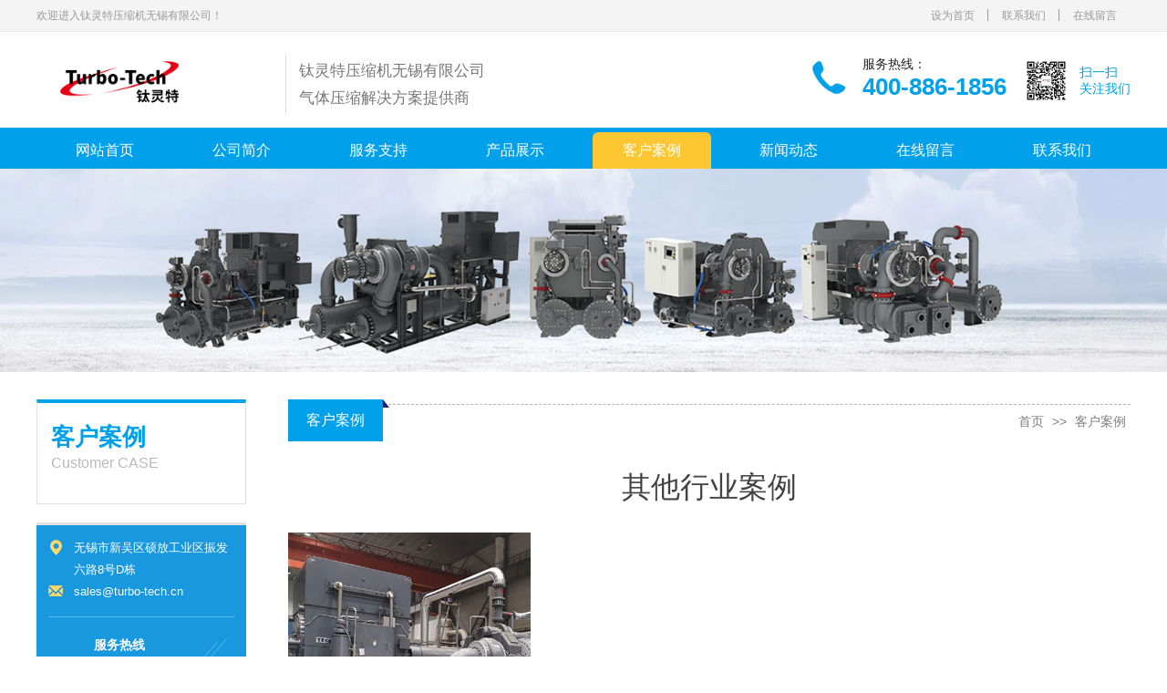

--- FILE ---
content_type: text/html; charset=utf-8
request_url: https://www.cnturbotech.net/case/25.html
body_size: 3154
content:
<!DOCTYPE html>

<html>
<head>
<meta charset="utf-8">
<meta http-equiv="X-UA-Compatible" content="IE=edge" />
<title>其他行业案例</title>
<meta name="keywords" content="空压机,空压机厂家,空压机品牌,离心式空压机,钛灵特空压机,无锡空压机">
<meta name="description" content="钛灵特压缩机无锡有限公司为方便广大用户开辟客户案例版块以求更好的为空压机用户服务，更新、更全面的空压机客户案例尽在钛灵特空压机400-8861856.">
<meta name="format-detection" content="telephone=no" />
<meta name="viewport" content="width=device-width, initial-scale=1, maximum-scale=1, user-scalable=no">
<link name="shortcut icon" href="images/favicon.ico" />
<link rel="stylesheet" type="text/css" href="/style/css/public.css" />
<link rel="stylesheet" type="text/css" href="/style/css/slick.css" />
<link rel="stylesheet" type="text/css" href="/style/css/style.css" />
<link rel="stylesheet" type="text/css" href="/style/css/jquery.mmenu.all.min.css" />

<!--[if It IE 9]

		     <script src="http://apps.bdimg.com/libs/html5shiv/r29/html5.min.js"></script>

		     <script src="http://apps.bdimg.com/libs/respond.js/1.4.2/respond.min.js"></script> 

		<!--[endif]-->

</head>

<body>

<header>
  <div class="top">
    <div class="container">
      <div class="wecome">欢迎进入钛灵特压缩机无锡有限公司！</div>
      <div class="top-list"> <a href="" title="">设为首页</a> <a href="/contact/" title="">联系我们</a> <a href="/mess/" title="">在线留言</a></div>
    </div>
  </div>
  <div class="header clearfix">
    <div class="container">
      <div class="logo"> <a href="/"><img src="/static/upload/image/20220301/1646114086384949.png" alt="" /></a> </div>
      <div class="txt"><p>钛灵特压缩机无锡有限公司</p> <p>气体压缩解决方案提供商</p></div>
      <div class="ewm"> <span><img src="/static/upload/image/20220301/1646114485984096.png" class="vcenter" alt="" /></span>
        <p>扫一扫</br>
          关注我们</p>
      </div>
      <div class="tel"> <i><img src="/style/images/tel.png" class="vcenter" alt="" /></i> <em> <span>服务热线：</span>
        <p>400-886-1856</p>
        </em> </div>
    </div>
    <a href="#mmenu" class="iconfont phone-nav"><img src="/style/images/menu.png" class="vcenter" alt="" /></a> </div>
</header>
<nav class="nav">
  <div class="container">
    <ul class="clearfix">
	
	
      <li > <a href="/" title="">网站首页</a> </li>
	 
	 
      <li ><a href= "/guanyu/">公司简介</a>
	  
		
	  </li>
	  
      <li ><a href= "/fuwu/">服务支持</a>
	  
		
			<div> 
			
				<a href= "/weixiu/">离心式压缩机维修</a>		
			
				<a href= "/baoyang/">离心式空压机保养</a>		
			
				<a href= "/peijian/">离心式压缩机配件</a>		
			
				<a href= "/jngz/">节能改造</a>		
			
				<a href= "/down/">资料下载</a>		
			
			</div>
		
	  </li>
	  
      <li ><a href= "/cpzs/">产品展示</a>
	  
		
			<div> 
			
				<a href= "/lxkyj/">离心式空压机</a>		
			
				<a href= "/gyqtysj/">工艺气体压缩机</a>		
			
				<a href= "/djgslxfj/">单级高速离心风机</a>		
			
				<a href= "/lgkyj/">螺杆式空压机</a>		
			
				<a href= "/wfskyj/">往复式空压机</a>		
			
			</div>
		
	  </li>
	  
      <li class="active"><a href= "/case/">客户案例</a>
	  
		
	  </li>
	  
      <li ><a href= "/news/">新闻动态</a>
	  
		
			<div> 
			
				<a href= "/list_32/">公司新闻</a>		
			
				<a href= "/list_33/">行业资讯</a>		
			
			</div>
		
	  </li>
	  
      <li ><a href= "/mess/">在线留言</a>
	  
		
	  </li>
	  
      <li ><a href= "/contact/">联系我们</a>
	  
		
	  </li>
	  
	  
    </ul>
  </div>
</nav>

 
<section class="banner-ny clearfix"> <img src="/static/upload/image/20211010/1633875300757075.jpg" class="vcenter" alt="" /> </section>
<section class="banner-nyphnoe clearfix"> <img src="/static/upload/image/20211010/1633875298582801.jpg" class="vcenter" alt="" /> </section>

<section class="ny case-show clearfix">
  <div class="container">
    <div class="leftz">
      <div class="box">  <big>客户案例</big> <small>Customer CASE</small>
        <ul>
          
        </ul>
      </div>
       <div class="box1">
        <p class="text"> <i><img src="/style/images/addr.png" class="vcenter" alt="" /></i> 无锡市新吴区硕放工业区振发六路8号D栋 </p>
        <p class="text"> <i><img src="/style/images/mailto.png" class="vcenter" alt="" /></i> <a href="mailto:sales@turbo-tech.cn">sales@turbo-tech.cn</a> </p>
        <div class="text1">  <span>服务热线</span> <em>400-886-1856</em> </div>
      </div>
    </div>
    <div class="rightz">
     <div class="title"> <big>客户案例</big>
        <div class="crumb"><a href="/">首页</a> >> <a href="/case/">客户案例</a> </div>
      </div>
	  
	  
      <div class="title-1">其他行业案例</div>
      <div class="video"><p><img src="/static/upload/image/20230316/1678955991121898.jpg" title="1646188095392631.jpg" alt="1646188095392631.jpg" width="266" height="317" style="width: 266px; height: 317px;"/></p></div>
      <div class="related-news clearfix">
        <div class="related-title"> <span>相关新闻</span>RELATED NEWS </div>
        <ul class="related_newsmain clearfix">
          
        </ul>
      </div>
    </div>
  </div>
</section>
<footer>
  <div class="container clearfix">
    <div class="left">
      <div class="logo"><img src="/static/upload/image/20220301/1646114086384949.png" alt="" /></div>
      <div class="link">
        <div class="link-btn">
          <p>友情链接</p>
          <em><img src="/style/images/link.png" class="" alt=""></em> </div>
        <ul class="link-main">
		
          <li><a href="http://www.cnturbotech.net/" target="_blank">钛灵特空压机</a></li>
		 
          <li><a href="http://www.cnturbotech.net/" target="_blank">空压机厂家</a></li>
		 
          <li><a href="https://www.ppfengguan.com.cn/" target="_blank">PP管</a></li>
		 
		  
        </ul>
      </div>
      <div class="yu"> </div>
    </div>
    <div class="right">
      <ul class="foot-nav clearfix">
	   
        <li><a href="/guanyu/">公司简介</a></li>
       
        <li><a href="/fuwu/">服务支持</a></li>
       
        <li><a href="/cpzs/">产品展示</a></li>
       
        <li><a href="/case/">客户案例</a></li>
       
        <li><a href="/news/">新闻动态</a></li>
       
        <li><a href="/mess/">在线留言</a></li>
       
        <li><a href="/contact/">联系我们</a></li>
       
      </ul>          
      <div class="text"> 
      <p>电话：400-886-1856</p>
      <p>固话：0510-85310809</p>
      <p>地址：无锡市新吴区硕放工业区振发六路8号D栋</p>
      <p><a href="https://beian.miit.gov.cn/" target="_blank" rel="nofollow">苏ICP备19070393号-6</a> <a href="https://beian.mps.gov.cn/" target="_blank" rel="nofollow">苏公网安备32021402002538号</a> <a href="/sitemap.xml" target="_blank">XML</a></p>
	  <p><script>
var _hmt = _hmt || [];
(function() {
  var hm = document.createElement("script");
  hm.src = "https://hm.baidu.com/hm.js?2c2bcfb153d71938a431c707d3e3fe16";
  var s = document.getElementsByTagName("script")[0]; 
  s.parentNode.insertBefore(hm, s);
})();
</script></p>	  
      </div>
      <div class="ewm"> <span><img src="/static/upload/image/20220301/1646114485984096.png" class="vcenter" alt="" /></span>
        <p>手机扫一扫</br>
          关注我们的及时信息</p>
      </div>
    </div>
  </div>
</footer>
<nav id="mmenu" style="opacity: 0;">
  <ul>
  
    <li class="mm-selected"> <a href="" title="">网站首页</a> </li>
     
		<li><a href= "/guanyu/">公司简介</a>
		
		</li>
	 
		<li><a href= "/fuwu/">服务支持</a>
		
		  <ul>
			
			<li><a href= "/weixiu/">离心式压缩机维修</a></li>
			
			<li><a href= "/baoyang/">离心式空压机保养</a></li>
			
			<li><a href= "/peijian/">离心式压缩机配件</a></li>
			
			<li><a href= "/jngz/">节能改造</a></li>
			
			<li><a href= "/down/">资料下载</a></li>
			
		  </ul>
		 
		</li>
	 
		<li><a href= "/cpzs/">产品展示</a>
		
		  <ul>
			
			<li><a href= "/lxkyj/">离心式空压机</a></li>
			
			<li><a href= "/gyqtysj/">工艺气体压缩机</a></li>
			
			<li><a href= "/djgslxfj/">单级高速离心风机</a></li>
			
			<li><a href= "/lgkyj/">螺杆式空压机</a></li>
			
			<li><a href= "/wfskyj/">往复式空压机</a></li>
			
		  </ul>
		 
		</li>
	 
		<li><a href= "/case/">客户案例</a>
		
		</li>
	 
		<li><a href= "/news/">新闻动态</a>
		
		  <ul>
			
			<li><a href= "/list_32/">公司新闻</a></li>
			
			<li><a href= "/list_33/">行业资讯</a></li>
			
		  </ul>
		 
		</li>
	 
		<li><a href= "/mess/">在线留言</a>
		
		</li>
	 
		<li><a href= "/contact/">联系我们</a>
		
		</li>
	
    
  </ul>
</nav>

<!--Include Js--> 

<script src="/style/js/jquery.min.js" type="text/javascript" /></script> 
<script src="/style/js/jquery.mmenu.min.js" type="text/javascript" charset="utf-8"></script> 
<script src="/style/js/slick.min.js" type="text/javascript" /></script> 
<script src="/style/js/public.js" type="text/javascript"></script> 
<script src="/style/js/jquery.placeholder.min.js" type="text/javascript" charset="utf-8"></script> 
<script type="text/javascript">

			$(function() {

				$('input, textarea').placeholder();

			});

		</script>
</body>
</html>

--- FILE ---
content_type: text/css
request_url: https://www.cnturbotech.net/style/css/public.css
body_size: 1119
content:
@charset "utf-8";

*,

*:before,

*:after {

  -webkit-box-sizing: border-box;

  -moz-box-sizing: border-box;

  box-sizing: border-box;

  outline: 0;

}

body,

div,

span,

h1,

h2,

h3,

h4,

h5,

h6,

p,

em,

img,

strong,

b,

small,

u,

i,

center,

dl,

dt,

dd,

ol,

ul,

li,

sub,

sup,

tt,

var,

del,

dfn,

ins,

kbd,

q,

s,

samp,

strike,

applet,

object,

iframe,

fieldset,

form,

label,

legend,

table,

caption,

tbody,

tfoot,

thead,

tr,

th,

td,

article,

aside,

canvas,

details,

embed,

figure,

figcaption,

footer,

header,

hgroup,

menu,

nav,

output,

ruby,

section,

summary,

time,

blockquote,

pre,

a,

abbr,

acronym,

address,

big,

cite,

code,

mark,

audio,

video,

input,

textarea,

select {

  margin: 0;

  padding: 0;

}

body {

  font-family: arial, "microsoft yahei";

  font-size: 12px;

}

a {

  transition: all 0.2s;

}

a:link,

a:visited {

  text-decoration: none;

  outline: none;

  color: #333;

}

a:hover,

a:active,

a:focus {

  color: #58ce91;

}

img {

  border: 0;

}

table {

  border-collapse: collapse;

  width: 100%;

}

input[type='reset'],

input[type='button'],

input[type='submit'],

input[type='radio'] {

  cursor: pointer;

  outline: none;

}

input[type='checkbox'],

input[type='radio'] {

  position: relative;

  vertical-align: middle;

  margin: -2px 5px 1px;

}

textarea,

input[type='email'],

input[type='date'],

input[type='password'],

input[type='text'] {

  padding: 0;

  color: #ca8189;

  outline: none;

}

.f-l {

  float: left;

}

.f-r {

  float: right;

}

/*清楚浮动*/

.clearfix:after {

  clear: both;

  height: 0;

  content: "";

  line-height: 0;

  font-size: 0;

  display: block;

}

/*图片垂直水平居中*/

.vcenter {



  top: 0;

  bottom: 0;

  left: 0;

  right: 0;

  max-width: 100%;

  max-height: 100%;

  display: block;

  vertical-align: middle;

  text-align: center;

  margin: auto;

}

@font-face {

  font-family: 'annabelleregular';

  src: url('../fonts/annabelle-webfont.eot');

  src: url('../fonts/annabelle-webfont.eot?#iefix') format('embedded-opentype'), url('../fonts/annabelle-webfont.woff2') format('woff2'), url('../fonts/annabelle-webfont.woff') format('woff'), url('../fonts/annabelle-webfont.ttf') format('truetype'), url('../fonts/annabelle-webfont.svg#annabelleregular') format('svg');

  font-weight: normal;

  font-style: normal;

}



--- FILE ---
content_type: text/css
request_url: https://www.cnturbotech.net/style/css/style.css
body_size: 14904
content:
@charset "utf-8";

.container {

  max-width: 1230px;

  margin: 0 auto;

  padding: 0 15px;

}

@media (min-width: 768px) and (max-width: 991px) {

  .container {

    width: 750px;

  }

}

@media (min-width: 992px) and (max-width: 1200px) {

  .container {

    width: 970px;

  }

}

@media (max-width: 767px) {

  .container {

    width: 100%;

  }

}

.phone-nav {

  position: absolute;

  right: 20px;

  top: 50%;

  margin-top: -16px;

  width: 32px;

  height: 32px;

  z-index: 90;

}

@media (min-width: 992px) {

  .phone-nav {

    display: none;

  }

}

@media (max-width: 767px) {

  .phone-nav {

    width: 28px;

    right: 10px;

    margin-top: -14px;

    height: 28px;

  }

}

@media (max-width: 375px) {

  .phone-nav {

    width: 24px;

    margin-top: -12px;

    height: 24px;

  }

}

.mm-opened {

  z-index: 999999999;

}

header {

  position: relative;

  z-index: 99;

}

header .top {

  background: #f4f4f4;

  height: 35px;

  border-bottom: 1px solid #eaedf0;

}

@media (max-width: 1200px) {

  header .top {

    height: 32px;

    border-bottom: 1px solid #eaedf0;

  }

}

header .wecome {

  float: left;

  color: #999999;

  font-size: 12px;

  line-height: 35px;

  overflow: hidden;

}

@media (max-width: 1200px) {

  header .wecome {

    line-height: 32px;

  }

}

@media (max-width: 376px) {

  header .wecome {

    font-size: 10px;

  }

}

header .en {

  float: right;

  color: #999999;

  height: 35px;

  line-height: 35px;

  position: relative;

  z-index: 1;

  margin: 0 0 0 15px;

  padding: 0 0 0 27px;

  font-size: 12px;

}

@media (max-width: 1200px) {

  header .en {

    line-height: 32px;

    height: 32px;

  }

}

@media (max-width: 767px) {

  header .en {

    display: none;

  }

}

header .en:hover a {

  color: #01a0eb;

}

header .en i {

  font-style: inherit;

  width: 22px;

  height: 14px;

  position: absolute;

  left: 0;

  top: 10px;

}

@media (max-width: 1200px) {

  header .en i {

    top: 9px;

  }

}

header .en a {

  color: #999999;

}

header .top-list {

  float: right;

  height: 35px;

  margin: 0 0 0 30px;

  line-height: 35px;

}

@media (max-width: 1200px) {

  header .top-list {

    line-height: 32px;

    height: 32px;

  }

}

@media (max-width: 991px) {

  header .top-list {

    display: none;

  }

}

header .top-list a {

  display: block;

  float: left;

  color: #999999;

  font-size: 12px;

  padding: 0 15px;

  position: relative;

  z-index: 1;

}

header .top-list a:hover {

  color: #01a0eb;

}

header .top-list a:last-child:after {

  display: none;

}

header .top-list a:after {

  content: "";

  position: absolute;

  right: 0;

  top: 10px;

  width: 1px;

  height: 13px;

  background: #999999;

}

header .header {

  position: relative;

  padding: 0px; height:105px;

}

@media (max-width: 991px) {

  header .header {

    padding: 16px 0 15px;

  }

}

@media (max-width: 767px) {

  header .header {

    padding: 11px 0 10px; height:auto !important

  }

}

header .header .logo {

  max-width: 402px;

  float: left;

  overflow: hidden;

}

@media (max-width: 1345px) {

  header .header .logo {

    max-width: 320px;

  }

}

@media (max-width: 1025px) {

  header .header .logo {

    max-width: 300px;

  }

}

@media (max-width: 991px) {

  header .header .logo {

    max-width: 260px;

  }

}

@media (max-width: 767px) {

  header .header .logo {

  

  }

}

@media (max-width: 321px) {

  header .header .logo {

    max-width: 120px;

  }

}

header .header .logo img {

  max-width: 100%; height:60px; margin-top:25px

}

header .header .txt {

  float: left;

  margin: 25px 0 0 18px;

  padding: 0 0 0 15px;

  position: relative;

}

@media (max-width: 991px) {

  header .header .txt {

    margin: 0 0 0 12px;

    padding: 0 0 0 12px;

  }

}

@media (max-width: 767px) {

  header .header .txt {

    margin: 0 0 0 10px;

    padding: 0 0 0 10px;

  }

}

@media (max-width: 321px) {

  header .header .txt {

    margin: 0 0 0 5px;

    padding: 0 0 0 5px;

  }

}

header .header .txt:before {

  content: "";

  position: absolute;

  left: 0;

  top: 0;

  width: 1px;

  height: 100%;

  background: #dadada;

}

header .header .txt p {

  font-style: inherit;

  color: #777777;

  font-size: 17px;

  line-height: 24px;

  height: 24px;

  margin: 6px 0 5px;

  overflow: hidden;

  display: block;

}

@media (max-width: 991px) {

  header .header .txt p {

    font-size: 14px;

    line-height: 20px;

    height: 20px;

  }

}

@media (max-width: 767px) {

  header .header .txt p {

    font-size: 10px;

    line-height: 14px;

    margin: 0 0 2px;

    height: 14px;

  }

}

@media (max-width: 321px) {

  header .header .txt p {

    font-size: 8px;

    line-height: 12px;

    margin: 0;

    height: 12px;

  }

}

header .header .ewm {

  float: right;

  z-index: 1;

  margin: 30px 0 0;

  padding: 0 0 0 60px;

  position: relative;

}

@media (max-width: 991px) {

  header .header .ewm {

    display: none;

  }

}

header .header .ewm span {

  position: absolute;

  left: 0;

  top: 0;

  z-index: 5;

  display: block;

  float: left;

  width: 47px;

  height: 47px;

}

header .header .ewm p {

  color: #01a0eb;

  font-size: 14px;

  height: 36px;

  overflow: hidden;

  margin: 5px 0 0;

  line-height: 18px;

}

header .header .tel {

  float: right;

  z-index: 1;

  margin: 25px 0 0;

  padding: 0 30px 0 60px;

  position: relative;

}

@media (max-width: 1345px) {

  header .header .tel {

    padding: 0 20px 0 60px;

  }

}

@media (max-width: 991px) {

  header .header .tel {

    display: none;

  }

}

header .header .tel i {

  position: absolute;

  left: 0;

  top: 0;

  z-index: 5;

  display: block;

  float: left;

  width: 47px;

  height: 47px;

}

header .header .tel em {

  font-style: inherit;

}

header .header .tel span {

  color: #252424;

  font-size: 14px;

  height: 20px;

  line-height: 20px;

  overflow: hidden;

}

header .header .tel p {

  color: #01a0eb;

  font-size: 26px;

  font-weight: bold;

  height: 30px;

  font-family: arial;

  overflow: hidden;

  line-height: 30px;

}

.nav {

  background: #01a0eb;

  height: 45px;

  padding: 5px 0 0;

}

@media (max-width: 991px) {

  .nav {

    display: none;

  }

}

.nav ul {

  list-style: none;

  margin: 0 auto;

}

.nav ul li {

  float: left;

  width: 12.5%;

  padding: 0 20px;

  z-index: 90;

  position: relative;

}

@media (max-width: 1345px) {

  .nav ul li {

    padding: 0 10px;

  }

}

.nav ul li:hover div {

  display: block;

}

.nav ul li:hover > a {

  background: #fec732;

  border-radius: 6px 6px 0 0;

}

.nav ul li > a {

  display: block;

  height: 40px;

  line-height: 40px;

  color: #fff;

  text-align: center;

  padding: 0 10px;

  font-size: 16px;

}

.nav ul li div {

  position: absolute;

  left: 0;

  top: 40px;

  width: 100%;

  display: none;

  padding: 5px 6px 10px;

  background: url("../images/mask-1.png");

}

.nav ul li div > a {

  display: block;

  color: #fff;

  font-size: 13px;

  line-height: 20px;

  padding: 3px 0 2px;

  margin: 5px 0 0;

  text-align: center;

}

.nav ul li div > a:hover {

  background: #01a0eb;

  color: #fff;

}

.nav ul .active > a {

  background: #fec732;

  border-radius: 6px 6px 0 0;

}

/*banner*/

#bannerz {

  width: 100%;

  overflow: hidden;

}

/*banner*/

.banner-pc {

  width: 100%;

  overflow: hidden;

  position: relative;

  z-index: 1;

}

@media (max-width: 991px) {

  .banner-pc {

    display: none;

  }

}

.banner-pc .bannerpc-prev {

  position: absolute;

  left: 110px;

  top: 50%;

  width: 35px;

  height: 64px;

  background: url("../images/banner-left.png") no-repeat center;

  z-index: 50;

  margin-top: -32px;

}

.banner-pc .bannerpc-next {

  position: absolute;

  right: 110px;

  top: 50%;

  width: 35px;

  height: 64px;

  background: url("../images/banner-right.png") no-repeat center;

  z-index: 50;

  margin-top: -32px;

}

.banner-pc ul {

  position: relative;

  width: 99999px;

}

.banner-pc ul li {

  float: left;

  position: relative;

  display: block;

  z-index: 5;

}

.banner-pc ul li:after {

  content: "";

  display: block;

 
}

.banner-phone {

  width: 100%;

  overflow: hidden;

  position: relative;

  z-index: 1;

}

@media (min-width: 992px) {

  .banner-phone {

    display: none;

  }

}

.banner-phone .slick-prev,

.banner-phone .slick-next {

  width: 24px;

  height: 64px;

  margin-top: -32px;

  border: none;

}

.banner-phone .slick-prev {

  left: 10px;

  background: url("../images/banner-left.png") no-repeat center;

  background-size: 18px auto;

}

.banner-phone .slick-next {

  right: 10px;

  background: url("../images/banner-right.png") no-repeat center;

  background-size: 18px auto;

}

.banner-phone span {

  width: 100%;

  position: relative;

  display: block;

  z-index: 5;

}

.banner-phone span:after {

  content: "";

  display: block;



}

.home-1 {

  background: #00a0ea;

}

.home-1 .home-title {

  list-style: none;

}

.home-1 .home-title .home-nr {

  float: left;

  width: 20%;

  padding: 15px 30px 5px;

  min-height: 190px;

  transition: all 0.35s ease-in-out;

  -webkit-transition: all 0.35s ease-in-out;

  -o-transition: all 0.35s ease-in-out;

  -moz-transition: all 0.35s ease-in-out;

  position: relative;

  box-shadow: 15px 0 30px rgba(0, 0, 0, 0.1) inset;

}

@media (max-width: 1025px) {

  .home-1 .home-title .home-nr {

    padding: 15px 22px 5px;

  }

}

.home-1 .home-title .home-nr:hover .txt {

  height: 50px;

  overflow: hidden;

  position: relative;

  z-index: 1;

  text-align: center;

}

.home-1 .home-title .home-nr:hover .pic {

  width: 40px;

  height: 40px;

  display: inline-block;

  vertical-align: middle;

}

.home-1 .home-title .home-nr:hover big {

  display: inline-block;

  vertical-align: middle;

  margin: 0 0 0 8px;

  height: 40px;

  line-height: 40px;

}

.home-1 .home-title .home-nr:hover p {

  height: 100px;

}

.home-1 .home-title .home-nr:first-child:before {

  display: none;

}

.home-1 .home-title .txt {

  width: 100%;

  position: relative;

  z-index: 50;

  display: inline-block;

  margin: 0 auto;

  background: url("../images/home-line.png") repeat-x bottom center;

}

@media (max-width: 1025px) {

  .home-1 .home-title .txt {

    height: 50px;

    overflow: hidden;

    position: relative;

    z-index: 1;

    text-align: center;

  }

}

.home-1 .home-title .txt .pic {

  margin: 0 auto;

  width: 64px;

  height: 64px;

  position: relative;

  transition: all 0.35s ease-in-out;

  -webkit-transition: all 0.35s ease-in-out;

  -o-transition: all 0.35s ease-in-out;

  -moz-transition: all 0.35s ease-in-out;

}

@media (max-width: 1345px) {

  .home-1 .home-title .txt .pic {

    width: 54px;

    height: 54px;

  }

}

@media (max-width: 1025px) {

  .home-1 .home-title .txt .pic {

    width: 40px;

    height: 40px;

    display: inline-block;

    vertical-align: middle;

  }

}

@media (max-width: 376px) {

  .home-1 .home-title .txt .pic {

    width: 30px;

    height: 30px;

    display: inline-block;

    vertical-align: middle;

  }

}

.home-1 .home-title .txt big {

  display: block;

  margin: 8px 0 5px;

  height: 24px;

  color: #fff;

  font-size: 19px;

  line-height: 24px;

  overflow: hidden;

  text-align: center;

  transition: all 0.35s ease-in-out;

  -webkit-transition: all 0.35s ease-in-out;

  -o-transition: all 0.35s ease-in-out;

  -moz-transition: all 0.35s ease-in-out;

}

@media (max-width: 1025px) {

  .home-1 .home-title .txt big {

    display: inline-block;

    vertical-align: middle;

    margin: 0 0 0 8px;

    height: 40px;

    line-height: 40px;

  }

}

@media (max-width: 767px) {

  .home-1 .home-title .txt big {

    font-size: 16px;

  }

}

.home-1 .home-title p {

  position: relative;

  z-index: 50;

  color: #fff;

  font-size: 13px;

  line-height: 25px;

  height: 50px;

  margin: 8px 0 0;

  padding: 0 5px;

  text-align: center;

  overflow: hidden;

}

@media (max-width: 1025px) {

  .home-1 .home-title p {

    height: 100px;

  }

}

.home-1 .home-title .active .txt {

  height: 50px;

  overflow: hidden;

  position: relative;

  z-index: 1;

  text-align: center;

}

.home-1 .home-title .active .pic {

  width: 40px;

  height: 40px;

  display: inline-block;

  vertical-align: middle;

}

.home-1 .home-title .active big {

  display: inline-block;

  vertical-align: middle;

  margin: 0 0 0 8px;

  height: 40px;

  line-height: 40px;

}

.home-1 .home-title .active p {

  height: 100px;

}

.home-2 {

  border-bottom: 1px solid #01a0eb;

  padding: 20px 0;

  margin: 0 auto;

}

@media (max-width: 767px) {

  .home-2 {

    padding: 10px 0 20px;

  }

}

.home-2 .home-news {

  float: left;

  width: 53%;

  height: 46px;

  overflow: hidden;

  padding: 0 0 0 82px;

  position: relative;

}

@media (max-width: 1025px) {

  .home-2 .home-news {

    height: 40px;

  }

}

@media (max-width: 991px) {

  .home-2 .home-news {

    width: 100%;

    clear: both;

    margin: 0 auto 10px;

  }

}

@media (max-width: 767px) {

  .home-2 .home-news {

    padding: 0 0 0 60px;

    margin: 0 auto 5px;

  }

}

.home-2 .home-news span {

  position: absolute;

  left: 0;

  top: 0;

  width: 75px;

  height: 46px;

  line-height: 46px;

  color: #2e2e2e;

  font-size: 14px;

  overflow: hidden;

}

@media (max-width: 1025px) {

  .home-2 .home-news span {

    height: 40px;

    line-height: 40px;

  }

}

@media (max-width: 767px) {

  .home-2 .home-news span {

    font-size: 10px;

  }

}

.home-2 .home-news ul {

  height: 46px;

  list-style: none;

  overflow: hidden;

}

@media (max-width: 1025px) {

  .home-2 .home-news ul {

    height: 40px;

  }

}

.home-2 .home-news ul li {

  height: 46px;

  line-height: 46px;

  overflow: hidden;

}

@media (max-width: 1025px) {

  .home-2 .home-news ul li {

    height: 40px;

    line-height: 40px;

  }

}

.home-2 .home-news ul li{color: #b3b3b3;}

.home-2 .home-news ul li a {

  color: #b3b3b3;

  font-size: 14px;

 

}

.home-2 .home-news ul li a:hover{color:#01a0eb}
.lsjl{padding-top:20px;font-size: 14px;line-height:25px}

.lsjl img{max-width:100%; height: auto !important}

@media (max-width: 767px) {

  .home-2 .home-news ul li a {

    font-size: 10px;

  }

}

.home-2 .search {

  float: right;

  height: 46px;

  width: 41.5%;

  position: relative;

  z-index: 25;

  background: #efefef;

  padding: 0 0 0 130px;

}

@media (max-width: 1345px) {

  .home-2 .search {

    padding: 0 0 0 105px;

  }

}

@media (max-width: 1025px) {

  .home-2 .search {

    height: 40px;

    padding: 0 0 0 100px;

  }

}

@media (max-width: 991px) {

  .home-2 .search {

    width: 60%;

    height: 42px;

    float: none;

    clear: both;

    padding: 1px 5px 0 100px;

    margin: 10px auto 0;

  }

}

@media (max-width: 767px) {

  .home-2 .search {

    width: 96%;

  }

}

@media (max-width: 376px) {

  .home-2 .search {

    width: 100%;

    padding: 1px 0 0 90px;

  }

}

@media (max-width: 321px) {

  .home-2 .search {

    padding: 1px 0 0 70px;

  }

}

.home-2 .search .web {

  position: absolute;

  left: 0;

  top: 0;

  height: 46px;

  width: 100px;

}

@media (max-width: 1025px) {

  .home-2 .search .web {

    height: 40px;

    width: 90px;

  }

}

@media (max-width: 376px) {

  .home-2 .search .web {

    width: 80px;

  }

}

@media (max-width: 321px) {

  .home-2 .search .web {

    width: 60px;

  }

}

.home-2 .search .web:after {

  content: "";

  position: absolute;

  right: -7px;

  top: 0;

  width: 0;

  height: 0;

  border-top: 9px solid transparent;

  border-left: 7px solid #1b1f7a;

}

.home-2 .search .web span {

  display: block;

  height: 46px;

  width: 100px;

  line-height: 46px;

  text-align: center;

  overflow: hidden;

  color: #fff;

  font-size: 16px;

  background: #01a0eb;

}

@media (max-width: 1025px) {

  .home-2 .search .web span {

    height: 40px;

    font-size: 14px;

    width: 90px;

    line-height: 40px;

  }

}

@media (max-width: 376px) {

  .home-2 .search .web span {

    width: 80px;

    font-size: 12px;

  }

}

@media (max-width: 321px) {

  .home-2 .search .web span {

    width: 60px;

    font-size: 10px;

  }

}

.home-2 .search .search-main {

  border: 1px solid #d3d3d3;

  height: 30px;

  position: relative;

  z-index: 50;
 

  margin: 8px 18px 0;

}

@media (max-width: 1025px) {

  .home-2 .search .search-main {

    margin: 5px 7px 0;

  }

}

@media (max-width: 321px) {

  .home-2 .search .search-main {

    padding: 0 0 0 65px;

  }

}

.home-2 .search .search-main .search-left {

  position: absolute;

  left: 0;

  top: 0;

  width: 75px;

  cursor: pointer;

}

@media (max-width: 321px) {

  .home-2 .search .search-main .search-left {

    width: 65px;

  }

}

.home-2 .search .search-main .search-left .search-click {

  position: relative;

  z-index: 1;

}

.home-2 .search .search-main .search-left i {

  font-style: inherit;

  right: 8px;

  top: 0;

  width: 8px;

  height: 28px;

  display: block;

  position: absolute;

  z-index: 10;

}

.home-2 .search .search-main .search-left .i-1 {

  animation: rotatete 0.3s linear forwards;

}

.home-2 .search .search-main .search-left .i-2 {

  animation: rotatete2 0.3s linear forwards;

}

@keyframes rotatete {

  from {

    transform: rotate(0deg);

  }

  to {

    transform: rotate(180deg);

  }

}

@keyframes rotatete {

  from {

    transform: rotate(0deg);

  }

  to {

    transform: rotate(180deg);

  }

}

@-moz-keyframes rotatete2 {

  from {

    transform: rotate(180deg);

  }

  to {

    transform: rotate(0deg);

  }

}

@keyframes rotatete2 {

  from {

    transform: rotate(180deg);

  }

  to {

    transform: rotate(0deg);

  }

}

.home-2 .search .search-main .search-left p {

  color: #000000;

  font-size: 13px;

  height: 28px;

  line-height: 30px;

  overflow: hidden;

  padding: 0 15px;

  position: relative;

  z-index: 5;

}

.home-2 .search .search-main .search-left ul {

  list-style: none;

  width: 100%;

  position: absolute;

  left: 0;

  z-index: 99;

  top: 28px;

  display: none;

  border: 1px solid #d3d3d3;

  border-bottom: none;

  background: #EFEFEF;

}

.home-2 .search .search-main .search-left ul li {

  width: 100%;

  height: 28px;

  overflow: hidden;

  padding: 0 5px 0 15px;

  line-height: 28px;

  border-bottom: 1px solid #d3d3d3;

  color: #000000;

}

.home-2 .search .search-main .search-left ul li:hover {

  background: #01a0eb;

  color: #fff;

}

.home-2 .search .search-main input {

  height: 28px;

  background: #fff;

  border: none;

  position: relative;

  z-index: 50;

  width: 100%;

  padding: 0 55px 0 13px;

  font-family: "microsoft yahei";

  font-size: 12px;

  color: #666;

}

@media (max-width: 376px) {

  .home-2 .search .search-main input {

    padding: 0 45px 0 10px;

  }

}

.home-2 .search .search-main .search-btn {

  position: absolute;

  right: 0;

  top: 0;

  display: block;

  width: 50px;

  line-height: 28px;

  height: 28px;

  text-align: center;

  color: #fff;

  z-index: 80;

  background: #01a0eb;

  font-size: 14px;border:0px;
  cursor:pointer;

}

@media (max-width: 376px) {

  .home-2 .search .search-main .search-btn {

    font-size: 12px;

    width: 40px;

  }

}

.home-products {

  overflow: hidden;

  margin: 50px auto;

}

@media (max-width: 1025px) {

  .home-products {

    margin: 40px auto;

  }

}

@media (max-width: 991px) {

  .home-products {

    margin: 30px auto;

  }

}

@media (max-width: 767px) {

  .home-products {

    margin: 20px auto;

  }

}

.home-products .left-nav {

  float: left;

  width: 19.2%;

  border: 3px solid #01a0eb;

}

@media (max-width: 991px) {

  .home-products .left-nav {

    display: none;

  }

}

.home-products .left-nav .title {

  background: #01a0eb;

  height: 74px;

  overflow: hidden;

  padding: 0 5px 0 15px;

}

@media (max-width: 1345px) {

  .home-products .left-nav .title {

    padding: 0 5px 0 10px;

    height: 64px;

  }

}

.home-products .left-nav .title big {

  display: block;

  float: left;

  color: #fff;

  height: 74px;

  line-height: 74px;

  font-size: 28px;

  font-weight: bold;

}

@media (max-width: 1345px) {

  .home-products .left-nav .title big {

    font-size: 18px;

    height: 64px;

    line-height: 64px;

  }

}

.home-products .left-nav .title small {

  display: block;

  float: left;

  color: #f3fbff;

  height: 74px;

  line-height: 84px;

  font-size: 15px;

  position: relative;

  z-index: 1;

  margin: 0 0 0 5px;

  padding: 0 0 0 8px;

}

@media (max-width: 1345px) {

  .home-products .left-nav .title small {

    font-size: 14px;

    height: 64px;

    line-height: 72px;

  }

}

.home-products .left-nav .title small:before {

  content: "/";

  position: absolute;

  left: 0;

  z-index: 10;

  bottom: 0;

  width: 15px;

  color: #f3fbff;

  font-size: 16px;

  height: 74px;

}

@media (max-width: 1345px) {

  .home-products .left-nav .title small:before {

    height: 64px;

  }

}

.home-products .left-nav ul {

  list-style: none;

  padding: 12px 12px 45px;

}

@media (max-width: 1345px) {

  .home-products .left-nav ul {

    padding: 8px 10px 35px;

  }

}

.home-products .left-nav ul li {

  margin: 11px 0 0;

}

@media (max-width: 1200px) {

  .home-products .left-nav ul li {

    margin: 8px 0 0;

  }

}

.home-products .left-nav ul li > a {

  background: #01a0eb;

  color: #fff;

  display: block;

  line-height: 20px;

  border-radius: 5px;

  padding: 9px 10px;

  font-size: 14px;

  font-weight: bold;

}

@media (max-width: 1345px) {

  .home-products .left-nav ul li > a {

    padding: 8px 10px;

  }

}

@media (max-width: 1200px) {

  .home-products .left-nav ul li > a {

    padding: 6px 10px;

    font-size: 13px;

  }

}

.home-products .left-nav ul li div {

  padding: 7px 0 18px;

  margin: 0 auto 23px;

  border-bottom: 1px solid #dcdcdc;

}

@media (max-width: 1345px) {

  .home-products .left-nav ul li div {

    margin: 0 auto 15px;

    padding: 7px 0 12px;

  }

}

.home-products .left-nav ul li div > a {

  display: block;

  font-size: 13px;

  line-height: 20px;

  color: #6d6d6d;

  padding: 10px 0 0 30px;

  position: relative;

  z-index: 1;

}

@media (max-width: 1200px) {

  .home-products .left-nav ul li div > a {

    padding: 6px 0 0 30px;

  }

}

.home-products .left-nav ul li div > a:hover {

  color: #01a0eb;

  font-weight: bold;

}

.home-products .left-nav ul li div > a:hover:before {

  background: url("../images/ico-01.png") no-repeat center;

}

.home-products .left-nav ul li div > a:before {

  content: "";

  position: absolute;

  left: 13px;

  top: 17px;

  width: 7px;

  height: 5px;

  background: url("../images/ico.png") no-repeat center;

}

@media (max-width: 1200px) {

  .home-products .left-nav ul li div > a:before {

    top: 13px;

  }

}

.home-products .left-nav ul li div .on {

  color: #01a0eb;

  font-weight: bold;

}

.home-products .left-nav ul li div .on:before {

  background: url("../images/ico-01.png") no-repeat center;

}

.home-products .right {

  float: right;

  width: 80.8%;

  padding: 0 0 0 40px;

}

@media (max-width: 1025px) {

  .home-products .right {

    padding: 0 0 0 30px;

  }

}

@media (max-width: 991px) {

  .home-products .right {

    display: block;

    width: 100%;

    padding: 0;

    margin: 0 auto;

  }

}

.home-products .right .title {

  position: relative;

  z-index: 1;

  color: #01a0eb;

  font-size: 24px;

  font-weight: bold;

  height: 40px;

  line-height: 40px;

  padding: 0 80px 0 0;

  overflow: hidden;

}

@media (max-width: 321px) {

  .home-products .right .title {

    font-size: 20px;

  }

}

.home-products .right .title .more {

  position: absolute;

  right: 0;

  height: 40px;

  line-height: 40px;

  top: 0;

  width: 70px;

  text-align: right;

  overflow: hidden;

  color: #020202;

  font-weight: 100;

  font-size: 12px;

}

.home-products .right .title .more:hover {

  color: #01a0eb;

}

.home-products .right .main {

  margin: 5px -22px 0;

  list-style: none;

}

@media (max-width: 1345px) {

  .home-products .right .main {

    margin: 5px -18px 0;

  }

}

@media (max-width: 1025px) {

  .home-products .right .main {

    margin: 5px -13px 0;

  }

}

@media (max-width: 991px) {

  .home-products .right .main {

    margin: 8px -10px 0;

  }

}

@media (max-width: 767px) {

  .home-products .right .main {

    margin: 5px -6px 0;

  }

}

.home-products .right .main li {

  float: left;

  overflow: hidden;

  width: 33.33333333%;

  padding: 20px 22px;

}

@media (max-width: 1345px) {

  .home-products .right .main li {

    padding: 20px 18px;

  }

}

@media (max-width: 1025px) {

  .home-products .right .main li {

    padding: 15px 13px;

  }

}

@media (max-width: 991px) {

  .home-products .right .main li {

    padding: 10px;

  }

}

@media (max-width: 767px) {

  .home-products .right .main li {

    padding: 6px;

  }

}

@media (max-width: 376px) {

  .home-products .right .main li {

    width: 50%;

  }

}

.home-products .right .main li a {

  display: block;

  position: relative;

  z-index: 2;

}

.home-products .right .main li a:hover .mask {

  opacity: 1;

}

.home-products .right .main li a:hover .mask button {

  transform: translateY(0%);

  -webkit-transform: translateY(0%);

}

.home-products .right .main li a:hover .mask em {

  transform: translateY(0%);

  -webkit-transform: translateY(0%);

}

.home-products .right .main li .pic {

  width: 100%;

  position: relative;

  z-index: 5;

}

.home-products .right .main li .pic:after {

  content: "";

  display: block;



}

.home-products .right .main li .mask {

  position: absolute;

  left: 0;

  top: 0;

  z-index: 25;

  width: 100%;

  height: 100%;

  opacity: 0;

  transition: all 0.38s ease-in-out;

  -webkit-transition: all 0.38s ease-in-out;

  -o-transition: all 0.38s ease-in-out;

  -moz-transition: all 0.38s ease-in-out;

  background-color: rgba(76, 75, 75, 0.9);

}

.home-products .right .main li .mask em {

  display: block;

  font-style: inherit;

  margin: 35% auto 0;

  padding: 20px 10px;

  overflow: hidden;

  text-align: center;

  position: relative;

  transition: all 0.5s ease-in-out;

  -webkit-transition: all 0.5s ease-in-out;

  -o-transition: all 0.5s ease-in-out;

  -moz-transition: all 0.5s ease-in-out;

  transform: translateY(-500%);

  -webkit-transform: translateY(-500%);

}

.home-products .right .main li .mask em:before {

  content: "";

  position: absolute;

  left: 50%;

  top: 0;

  width: 2px;

  height: 10px;

  background: #fff;

}

.home-products .right .main li .mask em:after {

  content: "";

  position: absolute;

  left: 50%;

  bottom: 0;

  width: 2px;

  height: 10px;

  background: #fff;

}

.home-products .right .main li .mask em big {

  display: block;

  height: 28px;

  line-height: 28px;

  text-align: center;

  overflow: hidden;

  color: #fff;

  font-size: 20px;

}

.home-products .right .main li .mask em small {

  display: block;

  height: 24px;

  line-height: 24px;

  text-align: center;

  overflow: hidden;

  color: #fff;

  font-size: 12px;

}

.home-products .right .main li .mask button {

  border: 1px solid #fff;

  background: none;

  cursor: pointer;

  text-align: center;

  padding: 0 25px;

  height: 32px;

  line-height: 32px;

  overflow: hidden;

  margin: 23px auto 0;

  color: #fff;

  font-size: 14px;

  font-family: "microsoft yahei";

  display: table;

  transition: all 0.38s ease-in-out;

  -webkit-transition: all 0.38s ease-in-out;

  -o-transition: all 0.38s ease-in-out;

  -moz-transition: all 0.38s ease-in-out;

  transform: translateY(500%);

  -webkit-transform: translateY(500%);

}

.home-about {

  overflow: hidden;

  padding: 40px 0;

  background: url("../images/home-aboutbg.jpg") center top #f0eff4;

}

@media (max-width: 991px) {

  .home-about {

    padding: 30px 0;

  }

}

@media (max-width: 767px) {

  .home-about {

    padding: 20px 0;

  }

}

.home-about .container {

  position: relative;

  z-index: 1;

  padding: 0 45px 0 0;

}

@media (max-width: 991px) {

  .home-about .container {

    padding: 0 45px 0 15px;

  }

}

@media (max-width: 767px) {

  .home-about .container {

    padding: 0 15px;

  }

}

.home-about .container:before {


}

@media (max-width: 1345px) {

  .home-about .container:before {

    width: 150px;

    height: 120px;

  }

}

@media (max-width: 767px) {

  .home-about .container:before {

    display: none;

  }

}

.home-about .container .left {

  width: 100%;

  padding: 0 70px 0 0;

  z-index: 10;

}

@media (max-width: 767px) {

  .home-about .container .left {

    padding: 0 0 15px;

  }

}

.home-about .container .left .pic {

  width: 17.2%;

  float: left;

  background: #fff;

  position: relative;

}

.home-about .container .left .pic:after {

  content: "";

  display: block;

  padding-bottom: 67.5%;

}

@media (max-width: 991px) {

  .home-about .container .left .pic {

    display: none;

  }

}

.home-about .container .left .text {

  float: left;

  width: 82.8%;

  color: #242424;

  font-size: 15px;

  line-height: 24px;

  padding: 25px 120px 5px 40px;

}

@media (max-width: 1345px) {

  .home-about .container .left .text {

    padding: 10px 90px 5px 20px;

    font-size: 14px;

  }

}

@media (max-width: 991px) {

  .home-about .container .left .text {

    width: 100%;

    padding: 0 90px 15px 0;

  }

}

@media (max-width: 767px) {

  .home-about .container .left .text {

    padding: 0;

  }

}

.home-about .container .left1 {

  width: 100%;

  padding: 0 70px 0 0;

  position: relative;

  z-index: 5;

}

@media (max-width: 767px) {

  .home-about .container .left1 {

    padding: 0 40px 0 0;

  }

}

.home-about .container .left1 .box {

  width: 100%;

  background: #01a0eb;

}

.home-about .container .left1 .txt {

  width: 17.2%;

  float: left;

  padding: 10% 5px 0;

  background: #01a0eb;

}

@media (max-width: 991px) {

  .home-about .container .left1 .txt {

    display: none;

  }

}

.home-about .container .left1 .txt big {

  display: block;

  text-align: center;

  color: #fff;

  font-size: 34px;

  font-weight: bold;

  height: 50px;

  line-height: 50px;

  overflow: hidden;

}

@media (max-width: 1345px) {

  .home-about .container .left1 .txt big {

    font-size: 26px;

    height: 34px;

    line-height: 34px;

  }

}

.home-about .container .left1 .txt em {

  font-style: inherit;

  display: block;

  text-align: center;

  color: #fff;

  font-size: 34px;

  font-weight: bold;

  height: 50px;

  line-height: 50px;

  overflow: hidden;

}

@media (max-width: 1345px) {

  .home-about .container .left1 .txt em {

    font-size: 26px;

    height: 34px;

    line-height: 34px;

  }

}

.home-about .container .left1 .pic {

  width: 82.8%;

  float: left;

  background: #fff;

  position: relative;

}

@media (max-width: 991px) {

  .home-about .container .left1 .pic {

    width: 100%;

  }

}

.home-about .container .left1 .pic:after {

  content: "";

  display: block;



}

.home-about .container .left1 .right {

  float: left;

  width: 70px;

  height: 140px;

  border: 2px solid #01a0eb;

  border-left: none;

  position: absolute;

  right: 0;

  bottom: 25%;

}

@media (max-width: 767px) {

  .home-about .container .left1 .right {

    width: 40px;

    height: 100px;

    bottom: 25px;

  }

}

@media (max-width: 376px) {

  .home-about .container .left1 .right {

    width: 40px;

    height: 80px;

    bottom: 15px;

  }

}

.home-about .container .left1 .right:before {

  content: "";

  position: absolute;

  left: 0;

  top: -2px;

  width: 30px;

  height: 2px;

  background: #eeedf2;

  z-index: 35;

}

.home-about .container .left1 .right .more {

  width: 100px;

  height: 50px;

  line-height: 50px;

  text-align: center;

  color: #fff;

  overflow: hidden;

  position: absolute;

  left: -20px;

  font-weight: bold;

  display: block;

  font-size: 14px;

  background: #01a0eb;

  z-index: 50;

  bottom: 35px;

}

@media (max-width: 1345px) {

  .home-about .container .left1 .right .more {

    height: 40px;

    line-height: 40px;

  }

}

@media (max-width: 767px) {

  .home-about .container .left1 .right .more {

    width: 36px;

    width: 80px;

    left: auto;

    bottom: 25px;

    right: -10px;

    line-height: 36px;

  }

}

.home-about .container .left1 .right .more:hover {

  background: #565656;

}

.home-case {

  padding: 30px 0 0;

  overflow: hidden;

  position: relative;

  z-index: 1;

}

.home-case:after {

  content: "";

  position: absolute;

  left: 0;

  bottom: 0;

  width: 100%;

  background: #01a0eb;

  height: 190px;

}

@media (max-width: 767px) {

  .home-case:after {

    height: 90px;

  }

}

@media (max-width: 361px) {

  .home-case:after {

    height: 70px;

  }

}

.home-case .titlez {

  text-align: center;

  color: #3d3d3d;

  font-size: 36px;

  line-height: 44px;

  font-weight: bold;

}

@media (max-width: 767px) {

  .home-case .titlez {

    font-size: 26px;

    line-height: 28px;

  }

}

@media (max-width: 321px) {

  .home-case .titlez {

    font-size: 22px;

    line-height: 24px;

  }

}

.home-case .textz {

  text-align: center;

  color: #898989;

  font-size: 18px;

  line-height: 24px;

  margin: 7px auto 0;

}

@media (max-width: 767px) {

  .home-case .textz {

    font-size: 16px;

    line-height: 24px;

  }

}

@media (max-width: 321px) {

  .home-case .textz {

    margin: 4px auto 0;

  }

}

.home-case .home-casemain {

  margin: 40px -95px 0;

  padding: 0 62px;

}

@media (max-width: 1345px) {

  .home-case .home-casemain {

    padding: 0 62px;

  }

}

@media (max-width: 1025px) {

  .home-case .home-casemain {

    padding: 0 50px;

    margin: 40px auto 0;

  }

}

@media (max-width: 991px) {

  .home-case .home-casemain {

    margin: 25px auto 0;

  }

}

@media (max-width: 767px) {

  .home-case .home-casemain {

    padding: 0 40px;

  }

}

@media (max-width: 321px) {

  .home-case .home-casemain {

    padding: 0 60px;

  }

}

.home-case .home-casemain .slick-prev,

.home-case .home-casemain .slick-next {

  width: 52px;

  height: 52px;

  top: auto;

  bottom: 65px;

  margin-top: auto;

  border: none;

}

@media (max-width: 767px) {

  .home-case .home-casemain .slick-prev,

  .home-case .home-casemain .slick-next {

    width: 30px;

    height: 30px;

    bottom: 30px;

  }

}

@media (max-width: 361px) {

  .home-case .home-casemain .slick-prev,

  .home-case .home-casemain .slick-next {

    bottom: 20px;

  }

}

.home-case .home-casemain .slick-prev:hover,

.home-case .home-casemain .slick-next:hover {

  opacity: 0.65;

}

.home-case .home-casemain .slick-prev {

  left: 0;

  background: url("../images/home-caseleft.png") no-repeat center;

}

@media (max-width: 1025px) {

  .home-case .home-casemain .slick-prev {

    left: -10px;

  }

}

@media (max-width: 767px) {

  .home-case .home-casemain .slick-prev {

    background-size: 100%;

    left: 0;

  }

}

.home-case .home-casemain .slick-next {

  right: 0;

  background: url("../images/home-caseright.png") no-repeat center;

}

@media (max-width: 1025px) {

  .home-case .home-casemain .slick-next {

    right: -10px;

  }

}

@media (max-width: 767px) {

  .home-case .home-casemain .slick-next {

    background-size: 100%;

    right: 0;

  }

}

.home-case .home-casemain a {

  display: block;

  padding: 0 24px;

}

@media (max-width: 1345px) {

  .home-case .home-casemain a {

    padding: 0 18px;

  }

}

@media (max-width: 1025px) {

  .home-case .home-casemain a {

    padding: 0 13px;

  }

}

@media (max-width: 767px) {

  .home-case .home-casemain a {

    padding: 0 7px;

  }

}

.home-case .home-casemain a .pic {

  display: block;

  width: 100%;

  position: relative;

  z-index: 1;

}

.home-case .home-casemain a .pic:hover .txt {

  background: url("../images/mask.png");

}

.home-case .home-casemain a .pic:after {

  content: "";

  display: block;


}

.home-case .home-casemain a .pic .txt {

  position: absolute;

  left: 0;

  bottom: 0;

  width: 100%;

  height: 50px;

  padding: 0 10px;

  line-height: 50px;

  overflow: hidden;

  text-align: center;

  z-index: 5;

  color: #fff;

  font-size: 18px;

  background-color: rgba(0, 0, 0, 0.5);

}

@media (max-width: 767px) {

  .home-case .home-casemain a .pic .txt {

    height: 38px;

    font-size: 14px;

    line-height: 38px;

  }

}

@media (max-width: 376px) {

  .home-case .home-casemain a .pic .txt {

    height: 32px;

    font-size: 12px;

    line-height: 32px;

  }

}

@media (max-width: 321px) {

  .home-case .home-casemain a .pic .txt {

    height: 28px;

    font-size: 10px;

    line-height: 28px;

  }

}

.home-news1 {

  padding: 50px 0;

}

@media (max-width: 991px) {

  .home-news1 {

    padding: 30px 0;

  }

}

.home-news1 .titlez {

  text-align: center;

  color: #3d3d3d;

  font-size: 36px;

  line-height: 44px;

  font-weight: bold;

}

@media (max-width: 767px) {

  .home-news1 .titlez {

    font-size: 26px;

    line-height: 28px;

  }

}

@media (max-width: 321px) {

  .home-news1 .titlez {

    font-size: 22px;

    line-height: 24px;

  }

}

.home-news1 .textz {

  text-align: center;

  color: #898989;

  font-size: 18px;

  line-height: 24px;

  margin: 7px auto 0;

}

@media (max-width: 767px) {

  .home-news1 .textz {

    font-size: 16px;

    line-height: 24px;

  }

}

@media (max-width: 321px) {

  .home-news1 .textz {

    margin: 4px auto 0;

  }

}

.home-news1 .line {

  height: 12px;

  width: 100%;

  margin: 10px auto 0;

  overflow: hidden;

  text-align: center;

}

@media (max-width: 767px) {

  .home-news1 .line {

    margin: 5px auto 0;

  }

}

.home-news1 ul li {

  border-bottom: 1px solid #dbd4cd;

  padding: 30px 40px 0 135px;

  display: table;

  width: 100%;

  transition: all 0.15s ease-in-out;

  -webkit-transition: all 0.15s ease-in-out;

  -o-transition: all 0.15s ease-in-out;

  -moz-transition: all 0.15s ease-in-out;

  position: relative;

}

@media (max-width: 991px) {

  .home-news1 ul li {

    padding: 20px 20px 0 90px;

  }

}

@media (max-width: 767px) {

  .home-news1 ul li {

    padding: 16px 20px 0 80px;

  }

}

@media (max-width: 361px) {

  .home-news1 ul li {

    padding: 16px 20px 0 68px;

  }

}

.home-news1 ul li:hover {

  background: #01a0eb;

}

.home-news1 ul li:hover:before {

  content: "";

  position: absolute;

  left: 0;

  top: 0;

  height: 100%;

  width: 11px;

  background: #fec732;

}

.home-news1 ul li:hover time {

  background: #fff;

}

.home-news1 ul li:hover time big {

  color: #01a0eb;

}

.home-news1 ul li:hover time small {

  color: #01a0eb;

}

.home-news1 ul li:hover .txt span {

  color: #fff;

}

.home-news1 ul li:hover .txt p {

  color: #fff;

}

.home-news1 ul li time {

  display: block;

  position: absolute;

  left: 45px;

  top: 30px;

  width: 65px;

  height: 65px;

  background: #01a0eb;

  overflow: hidden;

}

@media (max-width: 991px) {

  .home-news1 ul li time {

    left: 5px;

    top: 20px;

  }

}

@media (max-width: 767px) {

  .home-news1 ul li time {

    left: 0;

  }

}

@media (max-width: 361px) {

  .home-news1 ul li time {

    width: 55px;

    height: 55px;

  }

}

.home-news1 ul li time big {

  display: block;

  text-align: center;

  color: #fff;

  font-size: 30px;

  margin: 5px 0 0;

  line-height: 32px;

  height: 32px;

  overflow: hidden;

}

@media (max-width: 361px) {

  .home-news1 ul li time big {

    font-size: 20px;

    line-height: 24px;

    height: 24px;

  }

}

.home-news1 ul li time small {

  display: block;

  text-align: center;

  color: #fff;

  font-size: 15px;

  line-height: 24px;

  height: 24px;

  overflow: hidden;

}

@media (max-width: 361px) {

  .home-news1 ul li time small {

    font-size: 12px;

    line-height: 20px;

    height: 20px;

  }

}

.home-news1 ul li .txt span {

  display: block;

  height: 24px;

  line-height: 24px;

  overflow: hidden;

  color: #333333;

  font-size: 19px;

}

@media (max-width: 767px) {

  .home-news1 ul li .txt span {

    font-size: 16px;

    margin: 3px 0 0;

  }

}

@media (max-width: 361px) {

  .home-news1 ul li .txt span {

    font-size: 14px;

    height: 20px;

    margin: 2px 0 0;

    line-height: 20px;

  }

}

.home-news1 ul li .txt p {

  color: #8b8989;

  font-size: 13px;

  line-height: 18px;

  height: 36px;

  margin: 10px 0 25px;

  overflow: hidden;

}

@media (max-width: 991px) {

  .home-news1 ul li .txt p {

    margin: 10px 0 20px;

  }

}

@media (max-width: 767px) {

  .home-news1 ul li .txt p {

    font-size: 12px;

    margin: 5px 0 20px;

  }

}

@media (max-width: 361px) {

  .home-news1 ul li .txt p {

    font-size: 10px;

    height: 32px;

    line-height: 16px;

  }

}

.home-contact .home-map {

  height: 430px;

  width: 100%;

}

@media (max-width: 1025px) {

  .home-contact .home-map {

    height: 360px;

  }

}

@media (max-width: 991px) {

  .home-contact .home-map {

    height: 300px;

  }

}

@media (max-width: 767px) {

  .home-contact .home-map {

    height: 240px;

  }

}

@media (max-width: 376px) {

  .home-contact .home-map {

    height: 200px;

  }

}

@media (max-width: 321px) {

  .home-contact .home-map {

    height: 180px;

  }

}

.home-contact .home-map #allmap {

  width: 100%;

  height: 100%;

}

.home-contact .home-map #allmap .anchorBL {

  display: none;

}

.home-contact .home-map #allmap .BMapLib_sendToPhone {

  display: none;

}

footer {

  background: #262729;

  padding: 50px 0 30px;

}

@media (max-width: 1025px) {

  footer {

    padding: 50px 0 65px;

  }

}

@media (max-width: 767px) {

  footer {

    padding: 25px 0 45px;

  }

}

footer .left {

  float: left;

  width: 30%;

}

@media (max-width: 767px) {

  footer .left {

    width: 100%;

  }

}

footer .left .logo {

  max-width: 326px;

  overflow: hidden;

  margin: 0 0 30px;

}

@media (max-width: 991px) {

  footer .left .logo {

    margin: 0 0 10px;

  }

}

@media (max-width: 767px) {

  footer .left .logo {

    max-width: 240px;

    margin: 0 auto 15px;

  }

}

footer .left .logo img {

  max-width: 100%;

}

footer .left .yu {

  display: block;

  width: 25px;

  height: 29px;

  position: relative;

  margin: 25px 0 0;

}

@media (max-width: 767px) {

  footer .left .yu {

    margin: 10px auto 0;

  }

}

footer .link {

  height: 36px;

  width: 78%;

  background: #262729;

  position: relative;

  z-index: 1;

  border: 1px solid #01a0eb;

}

@media (max-width: 991px) {

  footer .link {

    width: 100%;

  }

}

@media (max-width: 767px) {

  footer .link {

    width: 60%;

    margin: 0 auto;

  }

}

@media (max-width: 361px) {

  footer .link {

    width: 70%;

  }

}

@media (max-width: 321px) {

  footer .link {

    width: 80%;

  }

}

footer .link .link-btn {

  width: 100%;

  position: relative;

  z-index: 1;

  height: 36px;

  cursor: pointer;

}
footer .link .link-btn img{position: absolute; left: 50%; margin-left:-6px; top: 50%; margin-top:-3px}

footer .link .link-btn p {

  overflow: hidden;

  height: 36px;

  width: 100%;

  line-height: 36px;

  padding: 0 45px 0 10px;

  color: #e3e3e3;

  font-size: 14px;

}

footer .link .link-btn em {

  display: block;

  position: absolute;

  right: 0;

  top: 0;

  width: 34px;

  height: 34px;

  background: #01a0eb;

}

footer .link .link-btn .em-1 img {

  animation: rotatete 0.3s linear forwards;

}

footer .link .link-btn .em-2 img {

  animation: rotatete2 0.3s linear forwards;

}

@keyframes rotatete {

  from {

    transform: rotate(0deg);

  }

  to {

    transform: rotate(180deg);

  }

}

@keyframes rotatete {

  from {

    transform: rotate(0deg);

  }

  to {

    transform: rotate(180deg);

  }

}

@-moz-keyframes rotatete2 {

  from {

    transform: rotate(180deg);

  }

  to {

    transform: rotate(0deg);

  }

}

@keyframes rotatete2 {

  from {

    transform: rotate(180deg);

  }

  to {

    transform: rotate(0deg);

  }

}

footer .link .link-main {

  position: absolute;

  left: 0;

  border-top: 1px solid #3B3B3B;

  bottom: 35px;

  z-index: 999;

  display: none;

  width: 100%;

  background: #494A4C;

}

footer .link .link-main li {

  width: 100%;

  padding: 7px 15px;

  color: #01a0eb;

  font-size: 14px;

  cursor: pointer;

  border-bottom: 1px solid #3B3B3B;

}

footer .link .link-main li:hover {

  color: #fff;

}

footer .right {

  float: right;

  width: 63.5%;

}

@media (max-width: 767px) {

  footer .right {

    width: 100%;

    margin: 10px auto 0;

  }

}

footer .right .foot-nav {

  margin: 0 50px 15px 0;

  border-top: 1px solid #484a4d;

  list-style: none;

}

@media (max-width: 991px) {

  footer .right .foot-nav {

    display: none;

  }

}

footer .right .foot-nav li {

  float: left;

  width: 14.28571429%;

}

footer .right .foot-nav li:hover a {

  color: #01a0eb;

}

footer .right .foot-nav li a {

  display: block;

  color: #fff;

  line-height: 20px;

  padding: 17px 5px;

  text-align: center;

  font-size: 13px;

}

footer .right .text {

  float: left;

  width: 54%;

  padding: 0 0 0 25px;

  font-size: 14px;

  line-height: 28px;

  color: #8d8d8d;

}

@media (max-width: 767px) {

  footer .right .text {

    width: 100%;

    padding: 0;

    text-align: center;

    margin: 0 auto 15px;

    clear: both;

  }

}

footer .right .text a {

  color: #8d8d8d;

}

footer .right .text a:hover {

  color: #01a0eb;

}

footer .right .ewm {

  max-width: 45%;

  float: right;

  z-index: 1;

  padding: 0 0 0 130px;

  position: relative;

}

@media (max-width: 991px) {

  footer .right .ewm {

    padding: 0 0 0 100px;

  }

}

@media (max-width: 767px) {

  footer .right .ewm {

    max-width: 100%;

    clear: both;

    float: none;

    display: table;

    margin: 0 auto;

  }

}

footer .right .ewm span {

  position: absolute;

  left: 10px;

  top: 0;

  z-index: 5;

  display: block;

  float: left;

  width: 109px;

  height: 109px;

}

@media (max-width: 991px) {

  footer .right .ewm span {

    width: 80px;

    height: 80px;

  }

}

footer .right .ewm p {

  color: #ffffff;

  font-size: 12px;

  height: 56px;

  overflow: hidden;

  margin: 25px 0 0;

  line-height: 28px;

}

@media (max-width: 991px) {

  footer .right .ewm p {

    margin: 12px 0 0;

  }

}

.banner-ny {

  position: relative;

  width: 100%;

  overflow: hidden;

}

@media (max-width: 991px) {

  .banner-ny {

    display: none;

  }

}

.banner-ny:after {

  content: "";

  display: block;


}

.banner-nyphnoe {

  position: relative;

  width: 100%;

  overflow: hidden;

}

@media (min-width: 992px) {

  .banner-nyphnoe {

    display: none;

  }

}

.banner-nyphnoe:after {

  content: "";

  display: block;



}

.ny {

  min-height: 560px;

  margin: 30px auto;

}

@media (max-width: 767px) {

  .ny {

    margin: 20px auto 30px;

  }

}

.ny .leftz {

  float: left;

  width: 19.2%;

}

@media (max-width: 991px) {

  .ny .leftz {

    display: none;

  }

}

.ny .leftz .box {

  border: 1px solid #e0e0e0;

  padding: 20px 15px;

  border-top: 4px solid #01a0eb;

}

.ny .leftz big {

  display: block;

  color: #01a0eb;

  font-size: 26px;

  font-weight: bold;

  line-height: 34px;

}

.ny .leftz small {

  display: block;

  color: #b9b9b9;

  font-size: 16px;

  line-height: 24px;

}

.ny .leftz ul {

  list-style: none;

  margin: 12px auto 0;

}

.ny .leftz ul li {

  position: relative;

  z-index: 50;

}

.ny .leftz ul li div {

  position: absolute;

  left: 100%;

  width: 100%;

  display: none;

  top: 0;

  z-index: 50;

  padding: 10px;

  background: #01a0eb;

}

.ny .leftz ul li div > a {

  color: #fff;

  line-height: 20px;

  padding: 2px 5px 2px 25px;

  margin: 1px auto;

  font-size: 12px;

  display: block;

}

.ny .leftz ul li div > a:hover {

  background: #fff;

  color: #01a0eb;

}

.ny .leftz ul li:hover div {

  display: block;

}

.ny .leftz ul li:hover > a {

  background: #01a0eb;

  border: 1px solid #01a0eb;

  color: #fff;

}

.ny .leftz ul li:hover > a:before {

  background: url("../images/left-ico3.png") no-repeat center;

}

.ny .leftz ul li > a {

  display: block;

  color: #161616;

  font-size: 13px;

  line-height: 20px;

  padding: 10px 5px 10px 27px;

  position: relative;

  z-index: 1;

  margin: 5px auto 0;

  border: 1px solid #e1e1e1;

}

@media (max-width: 1200px) {

  .ny .leftz ul li > a {

    padding: 8px 5px 8px 25px;

  }

}

.ny .leftz ul li > a:before {

  content: "";

  position: absolute;

  left: 10px;

  top: 15px;

  width: 5px;

  height: 9px;

  background: url("../images/left-ico2.png") no-repeat center;

}

@media (max-width: 1200px) {

  .ny .leftz ul li > a:before {

    top: 13px;

  }

}

.ny .leftz ul .active > a {

  background: #01a0eb;

  border: 1px solid #01a0eb;

  color: #fff;

}

.ny .leftz ul .active > a:before {

  background: url("../images/left-ico3.png") no-repeat center;

}

.ny .leftz .box1 {

  border-top: 3px solid #e0e0e0;

  background: #1898df;

  margin: 20px auto 0;

  padding: 13px;

  position: relative;

  z-index: 1;

}

.ny .leftz .box1:after {

  content: "";

  position: absolute;

  z-index: 2;

  background: url("../images/left-bg.png") no-repeat;

  width: 74px;

  height: 68px;

  right: 17px;

  bottom: 5px;

}

.ny .leftz .box1 .text {

  color: #fff;

  position: relative;

  z-index: 1;

  font-size: 13px;

  line-height: 24px;

  padding: 0 0 0 28px;

  word-break: break-all;

}

.ny .leftz .box1 .text i {

  font-style: inherit;

  left: 0;

  position: absolute;

  top: 3px;

  width: 16px;

  height: 17px;

}

.ny .leftz .box1 .text a {

  color: #fff;

}

.ny .leftz .box1 .text a:hover {

  color: #E0E0E0;

}

.ny .leftz .box1 .text1 {

  border-top: 1px solid #62b9e9;

  margin: 15px 0 0;

  padding: 15px 0 10px 50px;

  position: relative;

  z-index: 5;

  min-height: 50px;

}

@media (max-width: 1220px) {

  .ny .leftz .box1 .text1 {

    padding: 15px 0 10px 45px;

  }

}

.ny .leftz .box1 .text1 span {

  display: block;

  color: #fff;

  font-weight: bold;

  font-size: 14px;

  margin: 5px 0 0;

  line-height: 20px;

}

.ny .leftz .box1 .text1 em {

  display: block;

  color: #ffc938;

  font-size: 22px;

  line-height: 32px;

}

@media (max-width: 1220px) {

  .ny .leftz .box1 .text1 em {

    font-size: 16px;

    font-weight: bold;

  }

}

.ny .leftz .box1 .text1 i {

  font-style: inherit;

  left: 0;

  top: 20px;

  position: absolute;

  width: 44px;

  height: 44px;

}

@media (max-width: 1220px) {

  .ny .leftz .box1 .text1 i {

    width: 36px;

    height: 36px;

  }

}

.ny .rightz {

  float: right;

  width: 77%;

}

@media (max-width: 991px) {

  .ny .rightz {

    clear: both;

    width: 100%;

  }

}

.ny .rightz .title {

  width: 100%;

  height: 46px;

  overflow: hidden;

  position: relative;

  z-index: 1;

}

@media (max-width: 991px) {

  .ny .rightz .title {

    height: 40px;

  }

}

@media (max-width: 767px) {

  .ny .rightz .title {

    height: 34px;

  }

}

@media (max-width: 375px) {

  .ny .rightz .title {

    height: 30px;

  }

}

.ny .rightz .title:before {

  content: "";

  position: absolute;

  left: 0;

  top: 5px;

  width: 100%;

  height: 1px;

  border-top: 1px dashed #b1b1b1;

}

.ny .rightz .title big {

  display: inline-block;

  position: relative;

  max-width: 35%;

  float: left;

  z-index: 10;

  font-size: 16px;

  color: #fff;

  background: #01a0eb;

  height: 46px;

  line-height: 46px;

  padding: 0 20px;

}

@media (max-width: 991px) {

  .ny .rightz .title big {

    height: 40px;

    line-height: 40px;

    padding: 0 15px;

  }

}

@media (max-width: 767px) {

  .ny .rightz .title big {

    height: 34px;

    font-size: 13px;

    line-height: 34px;

    padding: 0 13px;

  }

}

@media (max-width: 375px) {

  .ny .rightz .title big {

    height: 30px;

    font-size: 12px;

    line-height: 30px;

    padding: 0 13px;

  }

}

.ny .rightz .title big:after {

  content: "";

  position: absolute;

  right: -7px;

  top: 0;

  width: 0;

  height: 0;

  border-top: 9px solid transparent;

  border-left: 7px solid #1b1f7a;

}

.ny .rightz .crumb {

  float: right;

  max-width: 65%;

  text-align: right;

  color: #7e7d7d;

  font-size: 14px;

  height: 46px;

  line-height: 48px;

  overflow: hidden;

}

@media (max-width: 991px) {

  .ny .rightz .crumb {

    height: 40px;

    line-height: 46px;

  }

}

@media (max-width: 767px) {

  .ny .rightz .crumb {

    height: 34px;

    font-size: 12px;

    line-height: 40px;

  }

}

@media (max-width: 375px) {

  .ny .rightz .crumb {

    height: 30px;

    font-size: 11px;

    line-height: 40px;

  }

}

.ny .rightz .crumb a {

  margin: 0 5px;

  color: #7e7d7d;

}

.ny .rightz .crumb a:hover {

  color: #01a0eb;

}

.ny .rightz .crumb span {

  margin: 0 0 0 5px;

}

/*case*/

.case .case-main {

  list-style: none;

  margin: 30px -32px;

}

@media (max-width: 1220px) {

  .case .case-main {

    margin: 25px -18px 20px;

  }

}

@media (max-width: 1025px) {

  .case .case-main {

    margin: 25px -12px 20px;

  }

}

@media (max-width: 991px) {

  .case .case-main {

    margin: 15px -10px 20px;

  }

}

@media (max-width: 767px) {

  .case .case-main {

    margin: 15px -6px 20px;

  }

}

.case .case-main li {

  float: left;

  width: 33.33333333%;

  padding: 20px 32px;

}

@media (max-width: 1220px) {

  .case .case-main li {

    padding: 18px;

  }

}

@media (max-width: 1025px) {

  .case .case-main li {

    padding: 13px;

  }

}

@media (max-width: 991px) {

  .case .case-main li {

    padding: 10px;

  }

}

@media (max-width: 767px) {

  .case .case-main li {

    padding: 6px;

  }

}

@media (max-width: 376px) {

  .case .case-main li {

    width: 50%;

  }

}

.case .case-main li a {

  display: block;

}

.case .case-main li a:hover .pic img {

  transform: scale(1.1);

  -webkit-transform: scale(1.1);

  -o-transform: scale(1.1);

  -moz-transform: scale(1.1);

  filter: saturate(1.3);

  -webkit-filter: saturate(1.3);

  -o-filter: saturate(1.3);

  -moz-filter: saturate(1.3);

}

.case .case-main li a:hover .txt {

  background: url("../images/mask.png");

}

.case .case-main li .pic {

  position: relative;

  z-index: 1;

  width: 100%;

  overflow: hidden;

}

.case .case-main li .pic img {

  transition: all 0.35s ease-in-out;

  -webkit-transition: all 0.35s ease-in-out;

  -o-transition: all 0.35s ease-in-out;

  -moz-transition: all 0.35s ease-in-out;

}

.case .case-main li .pic:after {

  content: "";

  display: block;



}

.case .case-main li .pic .txt {

  position: absolute;

  left: 0;

  bottom: 0;

  height: 50px;

  line-height: 50px;

  color: #fff;

  font-size: 18px;

  padding: 0 5px;

  text-align: center;

  overflow: hidden;

  width: 100%;

  background: url("../images/mask-1.png");

}

@media (max-width: 1025px) {

  .case .case-main li .pic .txt {

    height: 44px;

    font-size: 16px;

    line-height: 44px;

  }

}

@media (max-width: 767px) {

  .case .case-main li .pic .txt {

    height: 34px;

    font-size: 13px;

    line-height: 34px;

  }

}

.page {

  text-align: center;

}

.page span {

  display: inline-block;

  vertical-align: middle;

  color: #666;

  margin: 0 5px 0 0;

}

@media (max-width: 991px) {

  .page span {

    display: none;

  }

}

.page a {

  display: inline-block;

  vertical-align: middle;

  color: #666;

  font-size: 12px;

 

  line-height: 19px;

  border: 1px solid #dadada;

  padding: 5px 8px;

}

@media (max-width: 991px) {

  .page a {


  }

}

.page a:hover {

  background: #01a0eb;

  color: #fff;

}

.page .page-num-current {

  background: #01a0eb;

  color: #fff;

}

.page .on {

  border: none;

  padding: 0;

}

.page .phone {

  display: none;

}

@media (max-width: 991px) {

  .page .phone {

    display: inline-block;

    padding: 0 10px;

  }

}

@media (max-width: 991px) {

  .page .phone1 {

    display: inline-block;

    padding: 0 10px;

    margin: 0 0 0 5px;

  }

}

.related-news {

  clear: both;

  margin: 50px auto 0;

}

@media (max-width: 1200px) {

  .related-news {

    margin: 40px auto 0;

  }

}

@media (max-width: 991px) {

  .related-news {

    margin: 25px auto 0;

  }

}

.related-news .related-title {

  height: 30px;

  padding: 0 60px 0 15px;

  line-height: 36px;

  color: #fff;

  font-size: 11px;

  position: relative;

  z-index: 1;

  background: #01a0eb;

}

@media (max-width: 767px) {

  .related-news .related-title {

    line-height: 34px;

  }

}

.related-news .related-title span {

  display: block;

  color: #fff;

  height: 30px;

  line-height: 30px;

  float: left;

  margin: 0 5px 0 0;

  font-size: 18px;

}

@media (max-width: 767px) {

  .related-news .related-title span {

    font-size: 16px;

  }

}

.related-news .related_newsmain {

  list-style: none;

  background: #f5f5f5;

  margin: 15px auto 0;

  padding: 6px 25px;

}

@media (max-width: 767px) {

  .related-news .related_newsmain {

    padding: 6px 15px;

    margin: 10px auto 0;

  }

}

.related-news .related_newsmain li {

  width: 50%;

  float: left;

  height: 34px;

  padding: 0 55px 0 15px;

  overflow: hidden;

  position: relative;

  z-index: 1;

  line-height: 34px;

  border-bottom: 1px solid #dadada;

  color: #878787;

  font-size: 12px;

}

@media (max-width: 767px) {

  .related-news .related_newsmain li {

    width: 100%;

    padding: 0 0 0 15px;

  }

}

.related-news .related_newsmain li:hover a {

  color: #01a0eb;

}

.related-news .related_newsmain li a {

  color: #878787;

}

.related-news .related_newsmain li:before {

  content: "";

  position: absolute;

  left: 0;

  top: 12px;

  width: 0;

  height: 0;

  border-bottom: 4px solid transparent;

  border-top: 4px solid transparent;

  border-left: 3px solid #015d9f;

}

.related-news .related_newsmain li:last-child {

  border-bottom: none;

}

.related-news .related_newsmain li:nth-last-child(2) {

  border-bottom: none;

}

.related-news .related_newsmain .li-2 {

  padding: 0 0 0 70px;

}

@media (max-width: 767px) {

  .related-news .related_newsmain .li-2 {

    padding: 0 0 0 15px;

  }

}

.related-news .related_newsmain .li-2:before {

  left: 55px;

}

@media (max-width: 767px) {

  .related-news .related_newsmain .li-2:before {

    left: 0;

  }

}

/*case-show*/

.case-show .title-1 {

  text-align: center;

  color: #424242;

  font-size: 32px;

  line-height: 40px;

  margin: 30px auto;

  word-break: break-all;

}

@media (max-width: 991px) {

  .case-show .title-1 {

    margin: 20px auto;

  }

}

@media (max-width: 767px) {

  .case-show .title-1 {

    margin: 15px auto;

    font-size: 26px;

    line-height: 34px;

  }

}

@media (max-width: 375px) {

  .case-show .title-1 {

    font-size: 22px;

    line-height: 28px;

    margin: 15px auto 13px;

  }

}

.case-show .video {

 font-size:14px;
 line-height:25px;
  margin: 0 auto;

}

.case-show .video img {

  max-width: 100%; height:auto !important

}

/*news*/

.news {

  padding: 0 0 40px;

}

@media (max-width: 1025px) {

  .news {

    padding: 0 0 10px;

  }

}

.news .news-main {

  margin: 36px auto 35px;

}

@media (max-width: 1220px) {

  .news .news-main {

    margin: 15px auto 35px;

  }

}

@media (max-width: 767px) {

  .news .news-main {

    margin: 5px auto 25px;

  }

}

.news .news-main ul li {

  border-bottom: 1px solid #dbd4cd;

  padding: 30px 10px 0 125px;

  display: table;

  width: 100%;

  transition: all 0.15s ease-in-out;

  -webkit-transition: all 0.15s ease-in-out;

  -o-transition: all 0.15s ease-in-out;

  -moz-transition: all 0.15s ease-in-out;

  position: relative;

}

@media (max-width: 991px) {

  .news .news-main ul li {

    padding: 20px 20px 0 90px;

  }

}

@media (max-width: 767px) {

  .news .news-main ul li {

    padding: 16px 20px 0 80px;

  }

}

@media (max-width: 361px) {

  .news .news-main ul li {

    padding: 16px 20px 0 68px;

  }

}

.news .news-main ul li:hover {

  background: #01a0eb;

}

.news .news-main ul li:hover:before {

  content: "";

  position: absolute;

  left: 0;

  top: 0;

  height: 100%;

  width: 11px;

  background: #fec732;

}

.news .news-main ul li:hover time {

  background: #fff;

}

.news .news-main ul li:hover time big {

  color: #01a0eb;

}

.news .news-main ul li:hover time small {

  color: #01a0eb;

}

.news .news-main ul li:hover .txt span {

  color: #fff;

}

.news .news-main ul li:hover .txt p {

  color: #fff;

}

.news .news-main ul li time {

  display: block;

  position: absolute;

  left: 35px;

  top: 32px;

  width: 65px;

  height: 65px;

  background: #01a0eb;

  overflow: hidden;

}

@media (max-width: 991px) {

  .news .news-main ul li time {

    left: 5px;

    top: 20px;

  }

}

@media (max-width: 767px) {

  .news .news-main ul li time {

    left: 0;

  }

}

@media (max-width: 361px) {

  .news .news-main ul li time {

    width: 55px;

    height: 55px;

  }

}

.news .news-main ul li time big {

  display: block;

  text-align: center;

  color: #fff;

  font-size: 30px;

  margin: 5px 0 0;

  line-height: 32px;

  height: 32px;

  overflow: hidden;

}

@media (max-width: 361px) {

  .news .news-main ul li time big {

    font-size: 20px;

    line-height: 24px;

    height: 24px;

  }

}

.news .news-main ul li time small {

  display: block;

  text-align: center;

  color: #fff;

  font-size: 15px;

  line-height: 24px;

  height: 24px;

  overflow: hidden;

}

@media (max-width: 361px) {

  .news .news-main ul li time small {

    font-size: 12px;

    line-height: 20px;

    height: 20px;

  }

}

.news .news-main ul li .txt span {

  display: block;

  height: 24px;

  line-height: 24px;

  overflow: hidden;

  color: #333333;

  font-size: 19px;

}

@media (max-width: 767px) {

  .news .news-main ul li .txt span {

    font-size: 16px;

    margin: 3px 0 0;

  }

}

@media (max-width: 361px) {

  .news .news-main ul li .txt span {

    font-size: 14px;

    height: 20px;

    margin: 2px 0 0;

    line-height: 20px;

  }

}

.news .news-main ul li .txt p {

  color: #8b8989;

  font-size: 13px;

  line-height: 18px;

  height: 36px;

  margin: 10px 0 25px;

  overflow: hidden;

}

@media (max-width: 991px) {

  .news .news-main ul li .txt p {

    margin: 10px 0 20px;

  }

}

@media (max-width: 767px) {

  .news .news-main ul li .txt p {

    font-size: 12px;

    margin: 5px 0 20px;

  }

}

@media (max-width: 361px) {

  .news .news-main ul li .txt p {

    font-size: 10px;

    height: 32px;

    line-height: 16px;

  }

}

/*news-show*/

.news-show .title-1 {

  text-align: center;

  color: #424242;

  font-size: 26px;

  line-height: 36px;

  margin: 30px auto 10px;

}

@media (max-width: 767px) {

  .news-show .title-1 {

    font-size: 20px;

    line-height: 26px;

    margin: 25px auto 8px;

  }

}

@media (max-width: 375px) {

  .news-show .title-1 {

    font-size: 18px;

    line-height: 24px;

    margin: 20px auto 8px;

  }

}

@media (max-width: 321px) {

  .news-show .title-1 {

    font-size: 16px;

    line-height: 22px;

    margin: 20px auto 5px;

  }

}

.news-show .source {

  text-align: center;

  color: #8d8686;

  font-size: 12px;

  line-height: 24px;

  height: 24px;

  overflow: hidden;

}

.news-show .text-1 {

  color: #6a6969;

  font-size: 12px;

  line-height: 20px;

  background: #f5f5f5;

  padding: 16px 20px 14px;

  margin: 30px 0 40px;

  border: 1px solid #e5e5e5;

}

@media (max-width: 1025px) {

  .news-show .text-1 {

    margin: 15px 0 25px;

  }

}

@media (max-width: 767px) {

  .news-show .text-1 {

    margin: 15px 0 20px;

  }

}

@media (max-width: 375px) {

  .news-show .text-1 {

    margin: 15px 0;

  }

}

.news-show .text-2 {

  color: #515151;

  font-size: 12px;

  line-height: 27px;

  margin: 0 0 25px;

}

@media (max-width: 1025px) {

  .news-show .text-2 {

    margin: 0 0 15px;

  }

}

@media (max-width: 375px) {

  .news-show .text-2 {

    margin: 0 0 10px;

  }

}

.news-show .title-2 {

  color: #01a0eb;

  font-size: 16px;

  line-height: 27px;

  margin: 0 0 2px;

  font-weight: bold;

}

.news-show .line {

  overflow: hidden;

  text-align: center;

  margin: 30px auto 0;

}

@media (max-width: 767px) {

  .news-show .line {

    margin: 20px auto 0;

  }

}

@media (max-width: 321px) {

  .news-show .line {

    margin: 15px auto 0;

  }

}

.article {

  list-style: none;

  margin: 50px -10px 0;

}

@media (max-width: 1025px) {

  .article {

    margin: 30px -10px 0;

  }

}

@media (max-width: 767px) {

  .article {

    margin: 10px -10px 0;

  }

}

.article li {

  float: left;

  width: 50%;

  padding: 0 10px;

}

@media (max-width: 767px) {

  .article li {

    width: 100%;

    margin: 10px auto 0;

  }

}

.article li a {

  background: #01a0eb;

  display: block;

  height: 30px;

  overflow: hidden;

  line-height: 30px;

  color: #fff;

  font-size: 12px;

  padding: 0 10px 0 30px;

  position: relative;

  z-index: 1;

}

.article li a:hover {

  color: #E0E0E0;

}

.article li a:before {

  content: "";

  position: absolute;

  left: 12px;

  top: 10px;

  width: 8px;

  height: 8px;

  background: url("../images/news-ico1.png") no-repeat center;

}

.article .li-2 a {

  text-align: right;

  padding: 0 30px 0 10px;

}

.article .li-2 a:before {

  left: auto;

  right: 12px;

  background: url("../images/news-ico.png") no-repeat center;

}

.article1 {

  list-style: none;

  margin: 0 auto;

}

.article1 li {

  float: left;

  padding: 0 10px;

}

.article1 li a {

  display: block;

  height: 30px;

  overflow: hidden;

  line-height: 30px;

  color: #666666;

  font-size: 13px;

  padding: 0 100px 0 0;

  position: relative;

  z-index: 1;

}

.article1 li a:hover {

  color: #01a0eb;

  text-decoration: underline;

}

/*core*/

.core-main {

  margin: 0 auto 35px;

}

@media (max-width: 991px) {

  .core-main {

    margin: 20px auto 25px;

  }

}

@media (max-width: 767px) {

  .core-main {

    margin: 10px auto 20px;

  }

}

.core-main ul {

  margin: 35px -21px 0;

  list-style: none;

}

@media (max-width: 1345px) {

  .core-main ul {

    margin: 5px -18px 0;

  }

}

@media (max-width: 1025px) {

  .core-main ul {

    margin: 5px -13px 0;

  }

}

@media (max-width: 991px) {

  .core-main ul {

    margin: 8px -10px 0;

  }

}

@media (max-width: 767px) {

  .core-main ul {

    margin: 5px -6px 0;

  }

}

.core-main ul li {

  float: left;

  overflow: hidden;

  width: 33.33333333%;

  padding: 12px 21px;

}

@media (max-width: 1345px) {

  .core-main ul li {

    padding: 20px 18px;

  }

}

@media (max-width: 1025px) {

  .core-main ul li {

    padding: 15px 13px;

  }

}

@media (max-width: 991px) {

  .core-main ul li {

    padding: 10px;

  }

}

@media (max-width: 767px) {

  .core-main ul li {

    padding: 6px;

  }

}

@media (max-width: 376px) {

  .core-main ul li {

    width: 50%;

  }

}

.core-main ul li a {

  display: block;

  position: relative;

  z-index: 2;

}

.core-main ul li a:hover .mask {

  opacity: 1;

}

.core-main ul li a:hover .mask button {

  transform: translateY(0%);

  -webkit-transform: translateY(0%);

}

.core-main ul li a:hover .mask em {

  transform: translateY(0%);

  -webkit-transform: translateY(0%);

}

.core-main ul li .pic {

  width: 100%;

  position: relative;

  z-index: 5;

}

.core-main ul li .pic:after {

  content: "";

  display: block;



}

.core-main ul li .mask {

  position: absolute;

  left: 0;

  top: 0;

  z-index: 25;

  width: 100%;

  height: 100%;

  opacity: 0;

  transition: all 0.38s ease-in-out;

  -webkit-transition: all 0.38s ease-in-out;

  -o-transition: all 0.38s ease-in-out;

  -moz-transition: all 0.38s ease-in-out;

  background-color: rgba(76, 75, 75, 0.9);

}

.core-main ul li .mask em {

  display: block;

  font-style: inherit;

  margin: 35% auto 0;

  padding: 20px 10px;

  overflow: hidden;

  text-align: center;

  position: relative;

  transition: all 0.5s ease-in-out;

  -webkit-transition: all 0.5s ease-in-out;

  -o-transition: all 0.5s ease-in-out;

  -moz-transition: all 0.5s ease-in-out;

  transform: translateY(-500%);

  -webkit-transform: translateY(-500%);

}

.core-main ul li .mask em:before {

  content: "";

  position: absolute;

  left: 50%;

  top: 0;

  width: 2px;

  height: 10px;

  background: #fff;

}

.core-main ul li .mask em:after {

  content: "";

  position: absolute;

  left: 50%;

  bottom: 0;

  width: 2px;

  height: 10px;

  background: #fff;

}

.core-main ul li .mask em big {

  display: block;

  height: 28px;

  line-height: 28px;

  text-align: center;

  overflow: hidden;

  color: #fff;

  font-size: 20px;

}

.core-main ul li .mask em small {

  display: block;

  height: 24px;

  line-height: 24px;

  text-align: center;

  overflow: hidden;

  color: #fff;

  font-size: 12px;

}

.core-main ul li .mask button {

  border: 1px solid #fff;

  background: none;

  cursor: pointer;

  text-align: center;

  padding: 0 25px;

  height: 32px;

  line-height: 32px;

  overflow: hidden;

  margin: 23px auto 0;

  color: #fff;

  font-size: 14px;

  font-family: "microsoft yahei";

  display: table;

  transition: all 0.38s ease-in-out;

  -webkit-transition: all 0.38s ease-in-out;

  -o-transition: all 0.38s ease-in-out;

  -moz-transition: all 0.38s ease-in-out;

  transform: translateY(500%);

  -webkit-transform: translateY(500%);

}

/*core-show*/

.core-show .part-1 {

  margin: 50px auto;

}

@media (max-width: 1220px) {

  .core-show .part-1 {

    margin: 30px auto;

  }

}

@media (max-width: 767px) {

  .core-show .part-1 {

    margin: 20px auto;

  }

}

.core-show .part-1 .pic {

  float: left;

  width: 30.4%;

  position: relative;

}

@media (max-width: 1220px) {

  .core-show .part-1 .pic {

    width: 38%;

  }

}

@media (max-width: 767px) {

  .core-show .part-1 .pic {

    width: 100%;

    margin: 0 auto 20px;

  }

}

.core-show .part-1 .pic:after {

  content: "";

  display: block;



}

.core-show .part-1 .txt {

  float: left;

  width: 69.6%;

  padding: 0 0 0 50px;

}

@media (max-width: 1220px) {

  .core-show .part-1 .txt {

    padding: 0 0 0 30px;

    width: 62%;

  }

}

@media (max-width: 767px) {

  .core-show .part-1 .txt {

    padding: 0;

    width: 100%;

  }

}

.core-show .part-1 .txt big {

  display: block;

  color: #262626;

  font-size: 32px;

  line-height: 40px;

  padding: 0 0 10px;

  margin: 0 0 16px;

  border-bottom: 1px solid #e2e2e2;

}

@media (max-width: 767px) {

  .core-show .part-1 .txt big {

    font-size: 26px;

    line-height: 32px;

  }

}

@media (max-width: 767px) {

  .core-show .part-1 .txt big {

    font-size: 22px;

    line-height: 28px;

  }

}

.core-show .part-1 .txt p {

  color: #646464;

  font-size: 16px;

  line-height: 24px;

}

.core-show .part-1 .txt p i {

  font-style: inherit;

  color: #01a0eb;

}

.core-show .part-1 .txt .text1 {

  color: #565656;

  padding: 15px 20px;

  font-size: 14px;

  line-height: 26px;

  margin: 30px 0;

  background: #f5f5f5;

  border: 1px solid #e5e5e5;

}

@media (max-width: 1220px) {

  .core-show .part-1 .txt .text1 {

    margin: 15px 0;

  }

}

.core-show .part-1 .txt .zixun {

  width: 124px;

  height: 34px;

  line-height: 34px;

  padding: 0 10px 0 45px;

  background: url("../images/xunwen.png") no-repeat 15px center #01a0eb;

}

.core-show .part-1 .txt .zixun:hover {

  background: url("../images/xunwen.png") no-repeat 15px center #015d9f;

}

.core-show .part-1 .txt .zixun a {

  display: block;

  color: #fff;

  font-size: 14px;

}

.core-show .core-showmain .core-title {

  list-style: none;

  width: 100%;

  padding: 0 15px;

  background: #01a0eb;

}

.core-show .core-showmain .core-title li {

  float: left;

  cursor: pointer;

  height: 30px;

  overflow: hidden;

  font-size: 18px;

  color: #fff;

  padding: 0 30px;

  line-height: 30px;

}

@media (max-width: 767px) {

  .core-show .core-showmain .core-title li {

    font-size: 16px;

  }

}

.core-show .core-showmain .core-title .active {

  background: #fff;

  color: #01a0eb;

}

.core-show .core-showmain .core-nr {

  padding: 30px 0 0;font-size:14px;

}

.core-nr table{border-top:solid 1px #ccc;border-right:solid 1px #ccc;width:100% !important;}
.core-nr td{border-left:solid 1px #ccc;border-bottom:solid 1px #ccc;padding:5px;}

.core-nr img{max-width:100%;}

@media (max-width: 767px) {

  .core-show .core-showmain .core-nr {

    padding: 20px 0 0;

  }

}

.core-show .core-showmain .core-nr .text-1 {

  color: #565656;

  font-size: 14px;

  line-height: 26px;

  text-indent: 2em;

  margin: 0 0 25px;

}

@media (max-width: 767px) {

  .core-show .core-showmain .core-nr .text-1 {

    margin: 0 0 15px;

  }

}

.core-show .core-showmain .core-nr .img {

  text-align: center;

  overflow: hidden;

  margin: 0 auto 25px;

}

@media (max-width: 767px) {

  .core-show .core-showmain .core-nr .img {

    margin: 0 auto 15px;

  }

}

.core-show .core-showmain .core-nr .img img {

  max-width: 100%;

}

.core-show .line {

  overflow: hidden;

  text-align: center;

  margin: 30px auto 20px;

}

@media (max-width: 767px) {

  .core-show .line {

    margin: 20px auto 15px;

  }

}

.message {

  list-style: none;

  margin: 0 auto;

}

.message dd {

  width: 50%;

  float: left;

}

@media (max-width: 767px) {

  .message dd {

    width: 100%;

  }

}

.message dt {

  width: 50%;

  float: left;

  padding: 0 0 0 25px;

}

@media (max-width: 767px) {

  .message dt {

    width: 100%;

    padding: 0;

  }

}

.message ul {

  list-style: none;

}

.message ul li {

  width: 100%;

  display: table;

  margin: 0 0 25px;

}

@media (max-width: 767px) {

  .message ul li {

    margin: 0 0 15px;

  }

}

@media (max-width: 376px) {

  .message ul li {

    margin: 0 0 12px;

  }

}

.message ul li .p1 {

  float: left;

  width: 52%;

}

.message ul li .p2 {

  float: right;

  width: 44%;

}

.message ul li small {

  display: block;

  width: 32%;

  float: left;

}

@media (max-width: 361px) {

  .message ul li small {

    width: 36%;

  }

}

.message ul li .code {

  float: left;

  margin: 0 0 0 12px;

  border: 1px solid #ececec;

  height: 54px;

  width: 131px;

  display: block;

  position: relative;

}

@media (max-width: 767px) {

  .message ul li .code {

    height: 40px;

    width: 96px;

  }

}

@media (max-width: 376px) {

  .message ul li .code {

    height: 36px;

    width: 86px;

  }

}

.message ul #send {

  float: right;

  width: 180px;

  height: 54px;

  background: url("../images/jiantou.png") no-repeat 20px center #fec732;

  background-size: 26px auto;

  color: #fff;

  line-height: 54px;

  padding: 0 10px 0 70px;

  font-size: 15px;
  border:0px; cursor:pointer;

}

@media (max-width: 767px) {

  .message ul #send {

    width: 140px;

    line-height: 40px;

    height: 40px;

    padding: 0 10px 0 55px;

    background-size: 22px auto;

  }

}

@media (max-width: 376px) {

  .message ul #send {

    width: 120px;

    line-height: 36px;

    height: 36px;

    padding: 0 10px 0 45px;

    background-size: 18px auto;

  }

}

.message ul #send:hover {

  background: url("../images/jiantou.png") no-repeat 20px center #015d9f;

  background-size: 26px auto;

}

.message textarea {

  width: 100%;

  height: 213px;

  padding: 10px 15px;

  font-family: "microsoft yahei";

  color: #a4a3a3;

  font-size: 14px;

  line-height: 20px;

  border: 1px solid #01a0eb;

}

@media (max-width: 767px) {

  .message textarea {

    height: 120px;

  }

}

@media (max-width: 376px) {

  .message textarea {

    height: 100px;

  }

}

.message input {

  width: 100%;

  height: 54px;

  line-height: 54px;

  padding: 0 15px;

  font-family: "microsoft yahei";

  color: #a4a3a3;

  font-size: 14px;

  border: 1px solid #01a0eb;

}

@media (max-width: 767px) {

  .message input {

    height: 40px;

    line-height: 40px;

  }

}

@media (max-width: 376px) {

  .message input {

    height: 36px;

    line-height: 36px;

  }

}

.message input:focus {

  border: 1px solid #ed904b;

}

.message .rred {

  border: 1px solid red;

}

/*message-main*/

.message-main .message {

  margin: 50px auto 0;

}

@media (max-width: 991px) {

  .message-main .message {

    margin: 40px auto 0;

  }

}

@media (max-width: 767px) {

  .message-main .message {

    margin: 25px auto 0;

  }

}

/*about*/

.about .video {

  text-align: center;

  margin: 50px auto 25px;

}

.about .video img {

  max-width: 100%;

}

@media (max-width: 991px) {

  .about .video {

    margin: 30px auto 10px;

  }

}

@media (max-width: 767px) {

  .about .video {

    margin: 20px auto 10px;

  }

}

@media (max-width: 375px) {

  .about .video {

    margin: 15px auto 6px;

  }

}

.about .text-1 {

  color: #636363;

  font-size: 13px;

  line-height: 28px;

  margin: 0 auto 30px;

}

@media (max-width: 991px) {

  .about .text-1 {

    margin: 0 auto 15px;

  }

}

@media (max-width: 767px) {

  .about .text-1 {

    margin: 0 auto 8px;

  }

}

@media (max-width: 375px) {

  .about .text-1 {

    font-size: 12px;

    line-height: 26px;

    margin: 0 auto 6px;

  }

}

/*contact*/

.contact .part-2 {

  margin: 45px auto 0;

}

@media (max-width: 1200px) {

  .contact .part-2 {

    margin: 30px auto 0;

  }

}

@media (max-width: 767px) {

  .contact .part-2 {

    margin: 20px auto 0;

  }

}

.contact .part-2 .pic {

  width: 27.5%;

  float: right;

  overflow: hidden;

  height: 376px;

}

.contact .part-2 .pic img {

  max-width: 100%;

}

@media (max-width: 1200px) {

  .contact .part-2 .pic {

    height: 300px;

    width: 27.3%;

  }

}

@media (max-width: 991px) {

  .contact .part-2 .pic {

    height: 260px;

  }

}

@media (max-width: 767px) {

  .contact .part-2 .pic {

    width: 100%;

    height: auto;

    margin: 15px auto 0;

    text-align: center;

  }

}

.contact .cont-map {

  float: left;

  height: 376px;

  width: 100%;

}

@media (max-width: 1200px) {

  .contact .cont-map {

    height: 300px;

  }

}

@media (max-width: 991px) {

  .contact .cont-map {

    height: 260px;

  }

}

@media (max-width: 767px) {

  .contact .cont-map {

    width: 100%;

  }

}

.contact .cont-map #allmap {

  width: 100%;

  height: 100%;

}

.contact .cont-map #allmap .anchorBL {

  display: none;

}

.contact .cont-map #allmap .BMapLib_sendToPhone {

  display: none;

}

.contact .part-1 {

  margin: 50px auto 0;

}

@media (max-width: 1200px) {

  .contact .part-1 {

    margin: 40px auto 0;

  }

}

@media (max-width: 991px) {

  .contact .part-1 {

    margin: 30px auto 0;

  }

}

@media (max-width: 767px) {

  .contact .part-1 {

    margin: 20px auto 0;

  }

}

.contact .part-1 .title-1 {

  color: #000000;

  font-size: 24px;

  line-height: 24px;

  margin: 0 auto 20px;

}

@media (max-width: 991px) {

  .contact .part-1 .title-1 {

    margin: 0 auto 10px;

  }

}

@media (max-width: 767px) {

  .contact .part-1 .title-1 {

    margin: 0 auto;

  }

}

.contact .part-1 ul {

  list-style: none;

}

.contact .part-1 ul li {

  float: left;

  width: 100%;

  position: relative;

  color: #5f5f5f;

  font-size: 14px;

  line-height: 22px;

  z-index: 1;

}

@media (max-width: 1428px) {

  .contact .part-1 ul li {

    width: 50%;

  }

}

@media (max-width: 767px) {

  .contact .part-1 ul li {

    width: 100%;

  }

}

.contact .part-1 ul li .text-1 {

  position: relative;

  z-index: 1;

  padding: 0 10px 0 30px;

  margin: 15px 0 0;

  color: #5f5f5f;

}

@media (max-width: 767px) {

  .contact .part-1 ul li .text-1 {

    padding: 0 7px 0 30px;

  }

}

.contact .part-1 ul li .text-1 a {

  color: #5f5f5f;

}

.contact .part-1 ul li .text-1 a:hover {

  color: #01a0eb;

}

.contact .part-1 ul li i {

  position: absolute;

  left: 0;

  top: 0;

  width: 20px;

  height: 20px;

}

.contact .part-1 ul .li-1 {

  width: 32.5%;

}

@media (max-width: 1428px) {

  .contact .part-1 ul .li-1 {

    width: 50%;

  }

}

@media (max-width: 767px) {

  .contact .part-1 ul .li-1 {

    width: 100%;

  }

}

.contact .part-1 ul .li-2 {

  width: 22%;

}

@media (max-width: 1428px) {

  .contact .part-1 ul .li-2 {

    width: 50%;

  }

}

@media (max-width: 767px) {

  .contact .part-1 ul .li-2 {

    width: 100%;

  }

}

/*download*/

.download .downloadmain {

  border-top: #2662be solid 1px;

  font-size: 14px;

  width: 100%;

  margin: 35px auto 0;

  color: #666666;

  list-style: none;

}

@media (max-width: 991px) {

  .download .downloadmain {

    margin: 25px auto 0;

  }

}

.download .downloadmain li {

  width: 100%;

  height: 42px;

  line-height: 41px;

  border-bottom: #dcdcdc solid 1px;

}

@media (max-width: 767px) {

  .download .downloadmain li {

    height: 36px;

    line-height: 37px;

  }

}

.download .downloadmain li em {

  font-style: inherit;

  font-size: 14px;

}

@media (max-width: 767px) {

  .download .downloadmain li em {

    font-size: 12px;

  }

}

@media (max-width: 376px) {

  .download .downloadmain li em {

    font-size: 11px;

  }

}

@media (max-width: 321px) {

  .download .downloadmain li em {

    font-size: 9px;

  }

}

.download .downloadmain li time {

  width: 22%;

  float: left;

  overflow: hidden;

  height: 41px;

  color: #666666;

  text-align: center;

  border-right: #dcdcdc solid 1px;

  font-size: 12px;

}

@media (max-width: 767px) {

  .download .downloadmain li time {

    height: 35px;

    font-size: 10px;

  }

}

@media (max-width: 321px) {

  .download .downloadmain li time {

    font-size: 9px;

  }

}

.download .downloadmain li .operation {

  width: 28%;

  float: left;

  overflow: hidden;

  height: 41px;

  text-align: center;

}

@media (max-width: 767px) {

  .download .downloadmain li .operation {

    height: 35px;

  }

}

.download .downloadmain li .operation a {

  background: url("../images/down.png") no-repeat 30px center #b0b0b0;

  font-size: 13px;

  padding: 0 10px 0 20px;

  width: 160px;

  line-height: 31px;

  height: 30px;

  display: block;

  margin: 5px auto 0;

  color: #fff;

}

@media (max-width: 1345px) {

  .download .downloadmain li .operation a {

    width: 130px;

    padding: 0 10px 0 25px;

    background: url("../images/down.png") no-repeat 20px center #b0b0b0;

  }

}

@media (max-width: 767px) {

  .download .downloadmain li .operation a {

    width: 90px;

    font-size: 11px;

    height: 24px;

    line-height: 25px;

    background: url("../images/down.png") no-repeat 10px center #b0b0b0;

    background-size: 10px auto;

  }

}

@media (max-width: 376px) {

  .download .downloadmain li .operation a {

    width: 78px;

    padding: 0 10px 0 20px;

  }

}

@media (max-width: 321px) {

  .download .downloadmain li .operation a {

    width: 70px;

    font-size: 10px;

    padding: 0 10px 0 20px;

    background: url("../images/down.png") no-repeat 7px center #b0b0b0;

    background-size: 9px auto;

  }

}

.download .downloadmain li .operation a:hover {

  background: url("../images/down.png") no-repeat 30px center #01a0eb;

}

@media (max-width: 1345px) {

  .download .downloadmain li .operation a:hover {

    background: url("../images/down.png") no-repeat 20px center #01a0eb;

  }

}

@media (max-width: 767px) {

  .download .downloadmain li .operation a:hover {

    display: none;

  }

}

.download .downloadmain li .name {

  width: 50%;

  float: left;

  background: #f7f7f7;

  border-right: #dcdcdc solid 1px;

  padding: 0 30px;

  overflow: hidden;

  height: 41px;

}

@media (max-width: 991px) {

  .download .downloadmain li .name {

    padding: 0 20px;

  }

}

@media (max-width: 767px) {

  .download .downloadmain li .name {

    padding: 0 10px;

    height: 35px;

    font-size: 10px;

  }

}

@media (max-width: 321px) {

  .download .downloadmain li .name {

    font-size: 9px;

  }

}

.download .downloadmain li .name a {

  color: #666666;

}

.download .downloadmain li .name a:hover {

  color: #01a0eb;

}

/*map*/

.map_main {

  border: 1px solid #ccc;

  margin: 50px 0;

  display: inline-block;

  width: 100%;

}

.map {

  margin: 50px auto 80px;

}

@media (max-width: 767px) {

  .map {

    margin: 30px auto 0;

  }

}

@media (max-width: 321px) {

  .map {

    margin: 20px auto 0;

  }

}

.map dl {

  margin: 20px 0;

  overflow: hidden;

  border-bottom: 1px solid #A8AFB1;

}

.map dl:hover {

  background: #f5f8fa;

}

.map dl:hover dt a {

  color: #e0e9f3;

  font-weight: bold;

}

.map dt {

  font-size: 14px;

  float: left;

  width: 10%;

  text-align: center;

  background: #01a0eb;

}

.map dt:hover {

  background: #1898df;

}

.map dt a {

  color: #fff;

  display: block;

  line-height: 40px;

}

.map dt a:hover {

  color: #e0e9f3;

  font-weight: bold;

}

.map dd {

  font-size: 12px;

  display: block;

  overflow: hidden;

  float: left;

  width: 85%;

}

.map dd .p2 {

  padding: 0 0 0 20px;

  clear: both;

}

.map dd .p2 a {

  color: #01a0eb;

  font-size: 13px;

  line-height: 40px;

  font-weight: bold;

  overflow: hidden;

  white-space: nowrap;

  text-overflow: ellipsis;

}

.map dd .p2 a:hover {

  color: #764b00;

}

.map dd div {

  clear: both;

  overflow: hidden;

  padding: 0 20px 0 10px;

}

.map dd div a {

  color: #333;

  line-height: 40px;

  float: left;

  padding: 0 10px;

}

.map dd div a:hover {

  color: #003e7e;

  background: #565966;

  color: #fff;

}

@media (max-width: 767px) {

  .w1004 {

    max-width: 1100px;

    margin: 20px 10px 60px;

    border: solid 1px #cfcfcf;

    border-radius: 2px;

    padding: 20px;

    background: #fff;

  }

  .map dt {

    width: 100%;

  }

  .map dd {

    width: 85%;

  }


header .header .txt{display:none;}

header .header .logo img{height: 40px;    margin-top: 5px;}

}

